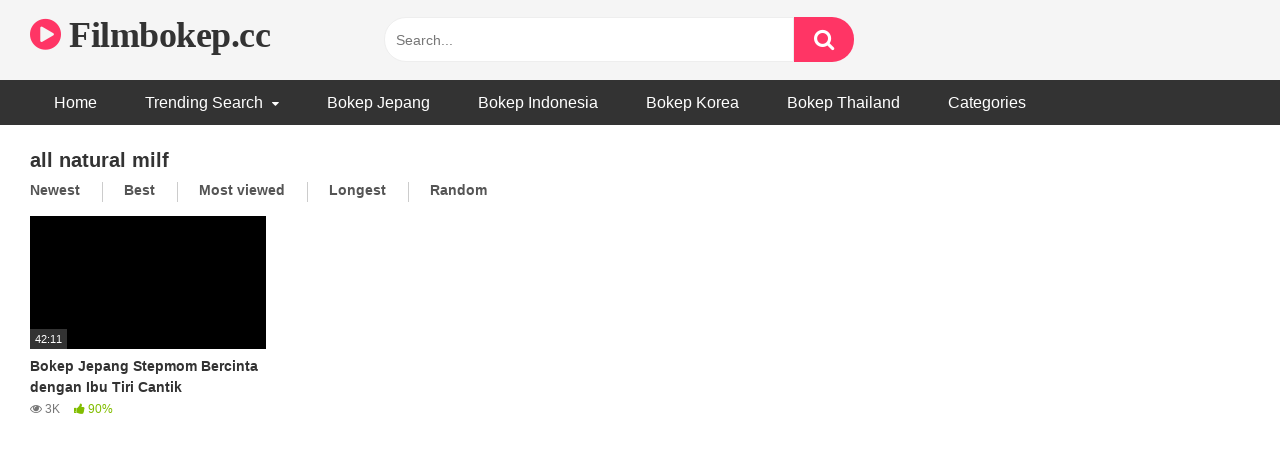

--- FILE ---
content_type: text/css
request_url: https://filmbokep.cc/wp-content/litespeed/css/eb35afe3cbcc0f904335fad422c2d43a.css?ver=98afb
body_size: 17441
content:
/*!
 *  Font Awesome 4.7.0 by @davegandy - http://fontawesome.io - @fontawesome
 *  License - http://fontawesome.io/license (Font: SIL OFL 1.1, CSS: MIT License)
 */@font-face{font-display:swap;font-family:'FontAwesome';src:url('/wp-content/themes/ultimatube/assets/stylesheets/font-awesome/fonts/fontawesome-webfont.eot?v=4.7.0');src:url('/wp-content/themes/ultimatube/assets/stylesheets/font-awesome/fonts/fontawesome-webfont.eot?#iefix&v=4.7.0') format('embedded-opentype'),url('/wp-content/themes/ultimatube/assets/stylesheets/font-awesome/fonts/fontawesome-webfont.woff2?v=4.7.0') format('woff2'),url('/wp-content/themes/ultimatube/assets/stylesheets/font-awesome/fonts/fontawesome-webfont.woff?v=4.7.0') format('woff'),url('/wp-content/themes/ultimatube/assets/stylesheets/font-awesome/fonts/fontawesome-webfont.ttf?v=4.7.0') format('truetype'),url('/wp-content/themes/ultimatube/assets/stylesheets/font-awesome/fonts/fontawesome-webfont.svg?v=4.7.0#fontawesomeregular') format('svg');font-weight:normal;font-style:normal}.fa{display:inline-block;font:normal normal normal 14px/1 FontAwesome;font-size:inherit;text-rendering:auto;-webkit-font-smoothing:antialiased;-moz-osx-font-smoothing:grayscale}.fa-lg{font-size:1.33333333em;line-height:.75em;vertical-align:-15%}.fa-2x{font-size:2em}.fa-3x{font-size:3em}.fa-4x{font-size:4em}.fa-5x{font-size:5em}.fa-fw{width:1.28571429em;text-align:center}.fa-ul{padding-left:0;margin-left:2.14285714em;list-style-type:none}.fa-ul>li{position:relative}.fa-li{position:absolute;left:-2.14285714em;width:2.14285714em;top:.14285714em;text-align:center}.fa-li.fa-lg{left:-1.85714286em}.fa-border{padding:.2em .25em .15em;border:solid .08em #eee;border-radius:.1em}.fa-pull-left{float:left}.fa-pull-right{float:right}.fa.fa-pull-left{margin-right:.3em}.fa.fa-pull-right{margin-left:.3em}.pull-right{float:right}.pull-left{float:left}.fa.pull-left{margin-right:.3em}.fa.pull-right{margin-left:.3em}.fa-spin{-webkit-animation:fa-spin 2s infinite linear;animation:fa-spin 2s infinite linear}.fa-pulse{-webkit-animation:fa-spin 1s infinite steps(8);animation:fa-spin 1s infinite steps(8)}@-webkit-keyframes fa-spin{0%{-webkit-transform:rotate(0deg);transform:rotate(0deg)}100%{-webkit-transform:rotate(359deg);transform:rotate(359deg)}}@keyframes fa-spin{0%{-webkit-transform:rotate(0deg);transform:rotate(0deg)}100%{-webkit-transform:rotate(359deg);transform:rotate(359deg)}}.fa-rotate-90{-ms-filter:"progid:DXImageTransform.Microsoft.BasicImage(rotation=1)";-webkit-transform:rotate(90deg);-ms-transform:rotate(90deg);transform:rotate(90deg)}.fa-rotate-180{-ms-filter:"progid:DXImageTransform.Microsoft.BasicImage(rotation=2)";-webkit-transform:rotate(180deg);-ms-transform:rotate(180deg);transform:rotate(180deg)}.fa-rotate-270{-ms-filter:"progid:DXImageTransform.Microsoft.BasicImage(rotation=3)";-webkit-transform:rotate(270deg);-ms-transform:rotate(270deg);transform:rotate(270deg)}.fa-flip-horizontal{-ms-filter:"progid:DXImageTransform.Microsoft.BasicImage(rotation=0, mirror=1)";-webkit-transform:scale(-1, 1);-ms-transform:scale(-1, 1);transform:scale(-1, 1)}.fa-flip-vertical{-ms-filter:"progid:DXImageTransform.Microsoft.BasicImage(rotation=2, mirror=1)";-webkit-transform:scale(1, -1);-ms-transform:scale(1, -1);transform:scale(1, -1)}:root .fa-rotate-90,:root .fa-rotate-180,:root .fa-rotate-270,:root .fa-flip-horizontal,:root .fa-flip-vertical{filter:none}.fa-stack{position:relative;display:inline-block;width:2em;height:2em;line-height:2em;vertical-align:middle}.fa-stack-1x,.fa-stack-2x{position:absolute;left:0;width:100%;text-align:center}.fa-stack-1x{line-height:inherit}.fa-stack-2x{font-size:2em}.fa-inverse{color:#fff}.fa-glass:before{content:"\f000"}.fa-music:before{content:"\f001"}.fa-search:before{content:"\f002"}.fa-envelope-o:before{content:"\f003"}.fa-heart:before{content:"\f004"}.fa-star:before{content:"\f005"}.fa-star-o:before{content:"\f006"}.fa-user:before{content:"\f007"}.fa-film:before{content:"\f008"}.fa-th-large:before{content:"\f009"}.fa-th:before{content:"\f00a"}.fa-th-list:before{content:"\f00b"}.fa-check:before{content:"\f00c"}.fa-remove:before,.fa-close:before,.fa-times:before{content:"\f00d"}.fa-search-plus:before{content:"\f00e"}.fa-search-minus:before{content:"\f010"}.fa-power-off:before{content:"\f011"}.fa-signal:before{content:"\f012"}.fa-gear:before,.fa-cog:before{content:"\f013"}.fa-trash-o:before{content:"\f014"}.fa-home:before{content:"\f015"}.fa-file-o:before{content:"\f016"}.fa-clock-o:before{content:"\f017"}.fa-road:before{content:"\f018"}.fa-download:before{content:"\f019"}.fa-arrow-circle-o-down:before{content:"\f01a"}.fa-arrow-circle-o-up:before{content:"\f01b"}.fa-inbox:before{content:"\f01c"}.fa-play-circle-o:before{content:"\f01d"}.fa-rotate-right:before,.fa-repeat:before{content:"\f01e"}.fa-refresh:before{content:"\f021"}.fa-list-alt:before{content:"\f022"}.fa-lock:before{content:"\f023"}.fa-flag:before{content:"\f024"}.fa-headphones:before{content:"\f025"}.fa-volume-off:before{content:"\f026"}.fa-volume-down:before{content:"\f027"}.fa-volume-up:before{content:"\f028"}.fa-qrcode:before{content:"\f029"}.fa-barcode:before{content:"\f02a"}.fa-tag:before{content:"\f02b"}.fa-tags:before{content:"\f02c"}.fa-book:before{content:"\f02d"}.fa-bookmark:before{content:"\f02e"}.fa-print:before{content:"\f02f"}.fa-camera:before{content:"\f030"}.fa-font:before{content:"\f031"}.fa-bold:before{content:"\f032"}.fa-italic:before{content:"\f033"}.fa-text-height:before{content:"\f034"}.fa-text-width:before{content:"\f035"}.fa-align-left:before{content:"\f036"}.fa-align-center:before{content:"\f037"}.fa-align-right:before{content:"\f038"}.fa-align-justify:before{content:"\f039"}.fa-list:before{content:"\f03a"}.fa-dedent:before,.fa-outdent:before{content:"\f03b"}.fa-indent:before{content:"\f03c"}.fa-video-camera:before{content:"\f03d"}.fa-photo:before,.fa-image:before,.fa-picture-o:before{content:"\f03e"}.fa-pencil:before{content:"\f040"}.fa-map-marker:before{content:"\f041"}.fa-adjust:before{content:"\f042"}.fa-tint:before{content:"\f043"}.fa-edit:before,.fa-pencil-square-o:before{content:"\f044"}.fa-share-square-o:before{content:"\f045"}.fa-check-square-o:before{content:"\f046"}.fa-arrows:before{content:"\f047"}.fa-step-backward:before{content:"\f048"}.fa-fast-backward:before{content:"\f049"}.fa-backward:before{content:"\f04a"}.fa-play:before{content:"\f04b"}.fa-pause:before{content:"\f04c"}.fa-stop:before{content:"\f04d"}.fa-forward:before{content:"\f04e"}.fa-fast-forward:before{content:"\f050"}.fa-step-forward:before{content:"\f051"}.fa-eject:before{content:"\f052"}.fa-chevron-left:before{content:"\f053"}.fa-chevron-right:before{content:"\f054"}.fa-plus-circle:before{content:"\f055"}.fa-minus-circle:before{content:"\f056"}.fa-times-circle:before{content:"\f057"}.fa-check-circle:before{content:"\f058"}.fa-question-circle:before{content:"\f059"}.fa-info-circle:before{content:"\f05a"}.fa-crosshairs:before{content:"\f05b"}.fa-times-circle-o:before{content:"\f05c"}.fa-check-circle-o:before{content:"\f05d"}.fa-ban:before{content:"\f05e"}.fa-arrow-left:before{content:"\f060"}.fa-arrow-right:before{content:"\f061"}.fa-arrow-up:before{content:"\f062"}.fa-arrow-down:before{content:"\f063"}.fa-mail-forward:before,.fa-share:before{content:"\f064"}.fa-expand:before{content:"\f065"}.fa-compress:before{content:"\f066"}.fa-plus:before{content:"\f067"}.fa-minus:before{content:"\f068"}.fa-asterisk:before{content:"\f069"}.fa-exclamation-circle:before{content:"\f06a"}.fa-gift:before{content:"\f06b"}.fa-leaf:before{content:"\f06c"}.fa-fire:before{content:"\f06d"}.fa-eye:before{content:"\f06e"}.fa-eye-slash:before{content:"\f070"}.fa-warning:before,.fa-exclamation-triangle:before{content:"\f071"}.fa-plane:before{content:"\f072"}.fa-calendar:before{content:"\f073"}.fa-random:before{content:"\f074"}.fa-comment:before{content:"\f075"}.fa-magnet:before{content:"\f076"}.fa-chevron-up:before{content:"\f077"}.fa-chevron-down:before{content:"\f078"}.fa-retweet:before{content:"\f079"}.fa-shopping-cart:before{content:"\f07a"}.fa-folder:before{content:"\f07b"}.fa-folder-open:before{content:"\f07c"}.fa-arrows-v:before{content:"\f07d"}.fa-arrows-h:before{content:"\f07e"}.fa-bar-chart-o:before,.fa-bar-chart:before{content:"\f080"}.fa-twitter-square:before{content:"\f081"}.fa-facebook-square:before{content:"\f082"}.fa-camera-retro:before{content:"\f083"}.fa-key:before{content:"\f084"}.fa-gears:before,.fa-cogs:before{content:"\f085"}.fa-comments:before{content:"\f086"}.fa-thumbs-o-up:before{content:"\f087"}.fa-thumbs-o-down:before{content:"\f088"}.fa-star-half:before{content:"\f089"}.fa-heart-o:before{content:"\f08a"}.fa-sign-out:before{content:"\f08b"}.fa-linkedin-square:before{content:"\f08c"}.fa-thumb-tack:before{content:"\f08d"}.fa-external-link:before{content:"\f08e"}.fa-sign-in:before{content:"\f090"}.fa-trophy:before{content:"\f091"}.fa-github-square:before{content:"\f092"}.fa-upload:before{content:"\f093"}.fa-lemon-o:before{content:"\f094"}.fa-phone:before{content:"\f095"}.fa-square-o:before{content:"\f096"}.fa-bookmark-o:before{content:"\f097"}.fa-phone-square:before{content:"\f098"}.fa-twitter:before{content:"\f099"}.fa-facebook-f:before,.fa-facebook:before{content:"\f09a"}.fa-github:before{content:"\f09b"}.fa-unlock:before{content:"\f09c"}.fa-credit-card:before{content:"\f09d"}.fa-feed:before,.fa-rss:before{content:"\f09e"}.fa-hdd-o:before{content:"\f0a0"}.fa-bullhorn:before{content:"\f0a1"}.fa-bell:before{content:"\f0f3"}.fa-certificate:before{content:"\f0a3"}.fa-hand-o-right:before{content:"\f0a4"}.fa-hand-o-left:before{content:"\f0a5"}.fa-hand-o-up:before{content:"\f0a6"}.fa-hand-o-down:before{content:"\f0a7"}.fa-arrow-circle-left:before{content:"\f0a8"}.fa-arrow-circle-right:before{content:"\f0a9"}.fa-arrow-circle-up:before{content:"\f0aa"}.fa-arrow-circle-down:before{content:"\f0ab"}.fa-globe:before{content:"\f0ac"}.fa-wrench:before{content:"\f0ad"}.fa-tasks:before{content:"\f0ae"}.fa-filter:before{content:"\f0b0"}.fa-briefcase:before{content:"\f0b1"}.fa-arrows-alt:before{content:"\f0b2"}.fa-group:before,.fa-users:before{content:"\f0c0"}.fa-chain:before,.fa-link:before{content:"\f0c1"}.fa-cloud:before{content:"\f0c2"}.fa-flask:before{content:"\f0c3"}.fa-cut:before,.fa-scissors:before{content:"\f0c4"}.fa-copy:before,.fa-files-o:before{content:"\f0c5"}.fa-paperclip:before{content:"\f0c6"}.fa-save:before,.fa-floppy-o:before{content:"\f0c7"}.fa-square:before{content:"\f0c8"}.fa-navicon:before,.fa-reorder:before,.fa-bars:before{content:"\f0c9"}.fa-list-ul:before{content:"\f0ca"}.fa-list-ol:before{content:"\f0cb"}.fa-strikethrough:before{content:"\f0cc"}.fa-underline:before{content:"\f0cd"}.fa-table:before{content:"\f0ce"}.fa-magic:before{content:"\f0d0"}.fa-truck:before{content:"\f0d1"}.fa-pinterest:before{content:"\f0d2"}.fa-pinterest-square:before{content:"\f0d3"}.fa-google-plus-square:before{content:"\f0d4"}.fa-google-plus:before{content:"\f0d5"}.fa-money:before{content:"\f0d6"}.fa-caret-down:before{content:"\f0d7"}.fa-caret-up:before{content:"\f0d8"}.fa-caret-left:before{content:"\f0d9"}.fa-caret-right:before{content:"\f0da"}.fa-columns:before{content:"\f0db"}.fa-unsorted:before,.fa-sort:before{content:"\f0dc"}.fa-sort-down:before,.fa-sort-desc:before{content:"\f0dd"}.fa-sort-up:before,.fa-sort-asc:before{content:"\f0de"}.fa-envelope:before{content:"\f0e0"}.fa-linkedin:before{content:"\f0e1"}.fa-rotate-left:before,.fa-undo:before{content:"\f0e2"}.fa-legal:before,.fa-gavel:before{content:"\f0e3"}.fa-dashboard:before,.fa-tachometer:before{content:"\f0e4"}.fa-comment-o:before{content:"\f0e5"}.fa-comments-o:before{content:"\f0e6"}.fa-flash:before,.fa-bolt:before{content:"\f0e7"}.fa-sitemap:before{content:"\f0e8"}.fa-umbrella:before{content:"\f0e9"}.fa-paste:before,.fa-clipboard:before{content:"\f0ea"}.fa-lightbulb-o:before{content:"\f0eb"}.fa-exchange:before{content:"\f0ec"}.fa-cloud-download:before{content:"\f0ed"}.fa-cloud-upload:before{content:"\f0ee"}.fa-user-md:before{content:"\f0f0"}.fa-stethoscope:before{content:"\f0f1"}.fa-suitcase:before{content:"\f0f2"}.fa-bell-o:before{content:"\f0a2"}.fa-coffee:before{content:"\f0f4"}.fa-cutlery:before{content:"\f0f5"}.fa-file-text-o:before{content:"\f0f6"}.fa-building-o:before{content:"\f0f7"}.fa-hospital-o:before{content:"\f0f8"}.fa-ambulance:before{content:"\f0f9"}.fa-medkit:before{content:"\f0fa"}.fa-fighter-jet:before{content:"\f0fb"}.fa-beer:before{content:"\f0fc"}.fa-h-square:before{content:"\f0fd"}.fa-plus-square:before{content:"\f0fe"}.fa-angle-double-left:before{content:"\f100"}.fa-angle-double-right:before{content:"\f101"}.fa-angle-double-up:before{content:"\f102"}.fa-angle-double-down:before{content:"\f103"}.fa-angle-left:before{content:"\f104"}.fa-angle-right:before{content:"\f105"}.fa-angle-up:before{content:"\f106"}.fa-angle-down:before{content:"\f107"}.fa-desktop:before{content:"\f108"}.fa-laptop:before{content:"\f109"}.fa-tablet:before{content:"\f10a"}.fa-mobile-phone:before,.fa-mobile:before{content:"\f10b"}.fa-circle-o:before{content:"\f10c"}.fa-quote-left:before{content:"\f10d"}.fa-quote-right:before{content:"\f10e"}.fa-spinner:before{content:"\f110"}.fa-circle:before{content:"\f111"}.fa-mail-reply:before,.fa-reply:before{content:"\f112"}.fa-github-alt:before{content:"\f113"}.fa-folder-o:before{content:"\f114"}.fa-folder-open-o:before{content:"\f115"}.fa-smile-o:before{content:"\f118"}.fa-frown-o:before{content:"\f119"}.fa-meh-o:before{content:"\f11a"}.fa-gamepad:before{content:"\f11b"}.fa-keyboard-o:before{content:"\f11c"}.fa-flag-o:before{content:"\f11d"}.fa-flag-checkered:before{content:"\f11e"}.fa-terminal:before{content:"\f120"}.fa-code:before{content:"\f121"}.fa-mail-reply-all:before,.fa-reply-all:before{content:"\f122"}.fa-star-half-empty:before,.fa-star-half-full:before,.fa-star-half-o:before{content:"\f123"}.fa-location-arrow:before{content:"\f124"}.fa-crop:before{content:"\f125"}.fa-code-fork:before{content:"\f126"}.fa-unlink:before,.fa-chain-broken:before{content:"\f127"}.fa-question:before{content:"\f128"}.fa-info:before{content:"\f129"}.fa-exclamation:before{content:"\f12a"}.fa-superscript:before{content:"\f12b"}.fa-subscript:before{content:"\f12c"}.fa-eraser:before{content:"\f12d"}.fa-puzzle-piece:before{content:"\f12e"}.fa-microphone:before{content:"\f130"}.fa-microphone-slash:before{content:"\f131"}.fa-shield:before{content:"\f132"}.fa-calendar-o:before{content:"\f133"}.fa-fire-extinguisher:before{content:"\f134"}.fa-rocket:before{content:"\f135"}.fa-maxcdn:before{content:"\f136"}.fa-chevron-circle-left:before{content:"\f137"}.fa-chevron-circle-right:before{content:"\f138"}.fa-chevron-circle-up:before{content:"\f139"}.fa-chevron-circle-down:before{content:"\f13a"}.fa-html5:before{content:"\f13b"}.fa-css3:before{content:"\f13c"}.fa-anchor:before{content:"\f13d"}.fa-unlock-alt:before{content:"\f13e"}.fa-bullseye:before{content:"\f140"}.fa-ellipsis-h:before{content:"\f141"}.fa-ellipsis-v:before{content:"\f142"}.fa-rss-square:before{content:"\f143"}.fa-play-circle:before{content:"\f144"}.fa-ticket:before{content:"\f145"}.fa-minus-square:before{content:"\f146"}.fa-minus-square-o:before{content:"\f147"}.fa-level-up:before{content:"\f148"}.fa-level-down:before{content:"\f149"}.fa-check-square:before{content:"\f14a"}.fa-pencil-square:before{content:"\f14b"}.fa-external-link-square:before{content:"\f14c"}.fa-share-square:before{content:"\f14d"}.fa-compass:before{content:"\f14e"}.fa-toggle-down:before,.fa-caret-square-o-down:before{content:"\f150"}.fa-toggle-up:before,.fa-caret-square-o-up:before{content:"\f151"}.fa-toggle-right:before,.fa-caret-square-o-right:before{content:"\f152"}.fa-euro:before,.fa-eur:before{content:"\f153"}.fa-gbp:before{content:"\f154"}.fa-dollar:before,.fa-usd:before{content:"\f155"}.fa-rupee:before,.fa-inr:before{content:"\f156"}.fa-cny:before,.fa-rmb:before,.fa-yen:before,.fa-jpy:before{content:"\f157"}.fa-ruble:before,.fa-rouble:before,.fa-rub:before{content:"\f158"}.fa-won:before,.fa-krw:before{content:"\f159"}.fa-bitcoin:before,.fa-btc:before{content:"\f15a"}.fa-file:before{content:"\f15b"}.fa-file-text:before{content:"\f15c"}.fa-sort-alpha-asc:before{content:"\f15d"}.fa-sort-alpha-desc:before{content:"\f15e"}.fa-sort-amount-asc:before{content:"\f160"}.fa-sort-amount-desc:before{content:"\f161"}.fa-sort-numeric-asc:before{content:"\f162"}.fa-sort-numeric-desc:before{content:"\f163"}.fa-thumbs-up:before{content:"\f164"}.fa-thumbs-down:before{content:"\f165"}.fa-youtube-square:before{content:"\f166"}.fa-youtube:before{content:"\f167"}.fa-xing:before{content:"\f168"}.fa-xing-square:before{content:"\f169"}.fa-youtube-play:before{content:"\f16a"}.fa-dropbox:before{content:"\f16b"}.fa-stack-overflow:before{content:"\f16c"}.fa-instagram:before{content:"\f16d"}.fa-flickr:before{content:"\f16e"}.fa-adn:before{content:"\f170"}.fa-bitbucket:before{content:"\f171"}.fa-bitbucket-square:before{content:"\f172"}.fa-tumblr:before{content:"\f173"}.fa-tumblr-square:before{content:"\f174"}.fa-long-arrow-down:before{content:"\f175"}.fa-long-arrow-up:before{content:"\f176"}.fa-long-arrow-left:before{content:"\f177"}.fa-long-arrow-right:before{content:"\f178"}.fa-apple:before{content:"\f179"}.fa-windows:before{content:"\f17a"}.fa-android:before{content:"\f17b"}.fa-linux:before{content:"\f17c"}.fa-dribbble:before{content:"\f17d"}.fa-skype:before{content:"\f17e"}.fa-foursquare:before{content:"\f180"}.fa-trello:before{content:"\f181"}.fa-female:before{content:"\f182"}.fa-male:before{content:"\f183"}.fa-gittip:before,.fa-gratipay:before{content:"\f184"}.fa-sun-o:before{content:"\f185"}.fa-moon-o:before{content:"\f186"}.fa-archive:before{content:"\f187"}.fa-bug:before{content:"\f188"}.fa-vk:before{content:"\f189"}.fa-weibo:before{content:"\f18a"}.fa-renren:before{content:"\f18b"}.fa-pagelines:before{content:"\f18c"}.fa-stack-exchange:before{content:"\f18d"}.fa-arrow-circle-o-right:before{content:"\f18e"}.fa-arrow-circle-o-left:before{content:"\f190"}.fa-toggle-left:before,.fa-caret-square-o-left:before{content:"\f191"}.fa-dot-circle-o:before{content:"\f192"}.fa-wheelchair:before{content:"\f193"}.fa-vimeo-square:before{content:"\f194"}.fa-turkish-lira:before,.fa-try:before{content:"\f195"}.fa-plus-square-o:before{content:"\f196"}.fa-space-shuttle:before{content:"\f197"}.fa-slack:before{content:"\f198"}.fa-envelope-square:before{content:"\f199"}.fa-wordpress:before{content:"\f19a"}.fa-openid:before{content:"\f19b"}.fa-institution:before,.fa-bank:before,.fa-university:before{content:"\f19c"}.fa-mortar-board:before,.fa-graduation-cap:before{content:"\f19d"}.fa-yahoo:before{content:"\f19e"}.fa-google:before{content:"\f1a0"}.fa-reddit:before{content:"\f1a1"}.fa-reddit-square:before{content:"\f1a2"}.fa-stumbleupon-circle:before{content:"\f1a3"}.fa-stumbleupon:before{content:"\f1a4"}.fa-delicious:before{content:"\f1a5"}.fa-digg:before{content:"\f1a6"}.fa-pied-piper-pp:before{content:"\f1a7"}.fa-pied-piper-alt:before{content:"\f1a8"}.fa-drupal:before{content:"\f1a9"}.fa-joomla:before{content:"\f1aa"}.fa-language:before{content:"\f1ab"}.fa-fax:before{content:"\f1ac"}.fa-building:before{content:"\f1ad"}.fa-child:before{content:"\f1ae"}.fa-paw:before{content:"\f1b0"}.fa-spoon:before{content:"\f1b1"}.fa-cube:before{content:"\f1b2"}.fa-cubes:before{content:"\f1b3"}.fa-behance:before{content:"\f1b4"}.fa-behance-square:before{content:"\f1b5"}.fa-steam:before{content:"\f1b6"}.fa-steam-square:before{content:"\f1b7"}.fa-recycle:before{content:"\f1b8"}.fa-automobile:before,.fa-car:before{content:"\f1b9"}.fa-cab:before,.fa-taxi:before{content:"\f1ba"}.fa-tree:before{content:"\f1bb"}.fa-spotify:before{content:"\f1bc"}.fa-deviantart:before{content:"\f1bd"}.fa-soundcloud:before{content:"\f1be"}.fa-database:before{content:"\f1c0"}.fa-file-pdf-o:before{content:"\f1c1"}.fa-file-word-o:before{content:"\f1c2"}.fa-file-excel-o:before{content:"\f1c3"}.fa-file-powerpoint-o:before{content:"\f1c4"}.fa-file-photo-o:before,.fa-file-picture-o:before,.fa-file-image-o:before{content:"\f1c5"}.fa-file-zip-o:before,.fa-file-archive-o:before{content:"\f1c6"}.fa-file-sound-o:before,.fa-file-audio-o:before{content:"\f1c7"}.fa-file-movie-o:before,.fa-file-video-o:before{content:"\f1c8"}.fa-file-code-o:before{content:"\f1c9"}.fa-vine:before{content:"\f1ca"}.fa-codepen:before{content:"\f1cb"}.fa-jsfiddle:before{content:"\f1cc"}.fa-life-bouy:before,.fa-life-buoy:before,.fa-life-saver:before,.fa-support:before,.fa-life-ring:before{content:"\f1cd"}.fa-circle-o-notch:before{content:"\f1ce"}.fa-ra:before,.fa-resistance:before,.fa-rebel:before{content:"\f1d0"}.fa-ge:before,.fa-empire:before{content:"\f1d1"}.fa-git-square:before{content:"\f1d2"}.fa-git:before{content:"\f1d3"}.fa-y-combinator-square:before,.fa-yc-square:before,.fa-hacker-news:before{content:"\f1d4"}.fa-tencent-weibo:before{content:"\f1d5"}.fa-qq:before{content:"\f1d6"}.fa-wechat:before,.fa-weixin:before{content:"\f1d7"}.fa-send:before,.fa-paper-plane:before{content:"\f1d8"}.fa-send-o:before,.fa-paper-plane-o:before{content:"\f1d9"}.fa-history:before{content:"\f1da"}.fa-circle-thin:before{content:"\f1db"}.fa-header:before{content:"\f1dc"}.fa-paragraph:before{content:"\f1dd"}.fa-sliders:before{content:"\f1de"}.fa-share-alt:before{content:"\f1e0"}.fa-share-alt-square:before{content:"\f1e1"}.fa-bomb:before{content:"\f1e2"}.fa-soccer-ball-o:before,.fa-futbol-o:before{content:"\f1e3"}.fa-tty:before{content:"\f1e4"}.fa-binoculars:before{content:"\f1e5"}.fa-plug:before{content:"\f1e6"}.fa-slideshare:before{content:"\f1e7"}.fa-twitch:before{content:"\f1e8"}.fa-yelp:before{content:"\f1e9"}.fa-newspaper-o:before{content:"\f1ea"}.fa-wifi:before{content:"\f1eb"}.fa-calculator:before{content:"\f1ec"}.fa-paypal:before{content:"\f1ed"}.fa-google-wallet:before{content:"\f1ee"}.fa-cc-visa:before{content:"\f1f0"}.fa-cc-mastercard:before{content:"\f1f1"}.fa-cc-discover:before{content:"\f1f2"}.fa-cc-amex:before{content:"\f1f3"}.fa-cc-paypal:before{content:"\f1f4"}.fa-cc-stripe:before{content:"\f1f5"}.fa-bell-slash:before{content:"\f1f6"}.fa-bell-slash-o:before{content:"\f1f7"}.fa-trash:before{content:"\f1f8"}.fa-copyright:before{content:"\f1f9"}.fa-at:before{content:"\f1fa"}.fa-eyedropper:before{content:"\f1fb"}.fa-paint-brush:before{content:"\f1fc"}.fa-birthday-cake:before{content:"\f1fd"}.fa-area-chart:before{content:"\f1fe"}.fa-pie-chart:before{content:"\f200"}.fa-line-chart:before{content:"\f201"}.fa-lastfm:before{content:"\f202"}.fa-lastfm-square:before{content:"\f203"}.fa-toggle-off:before{content:"\f204"}.fa-toggle-on:before{content:"\f205"}.fa-bicycle:before{content:"\f206"}.fa-bus:before{content:"\f207"}.fa-ioxhost:before{content:"\f208"}.fa-angellist:before{content:"\f209"}.fa-cc:before{content:"\f20a"}.fa-shekel:before,.fa-sheqel:before,.fa-ils:before{content:"\f20b"}.fa-meanpath:before{content:"\f20c"}.fa-buysellads:before{content:"\f20d"}.fa-connectdevelop:before{content:"\f20e"}.fa-dashcube:before{content:"\f210"}.fa-forumbee:before{content:"\f211"}.fa-leanpub:before{content:"\f212"}.fa-sellsy:before{content:"\f213"}.fa-shirtsinbulk:before{content:"\f214"}.fa-simplybuilt:before{content:"\f215"}.fa-skyatlas:before{content:"\f216"}.fa-cart-plus:before{content:"\f217"}.fa-cart-arrow-down:before{content:"\f218"}.fa-diamond:before{content:"\f219"}.fa-ship:before{content:"\f21a"}.fa-user-secret:before{content:"\f21b"}.fa-motorcycle:before{content:"\f21c"}.fa-street-view:before{content:"\f21d"}.fa-heartbeat:before{content:"\f21e"}.fa-venus:before{content:"\f221"}.fa-mars:before{content:"\f222"}.fa-mercury:before{content:"\f223"}.fa-intersex:before,.fa-transgender:before{content:"\f224"}.fa-transgender-alt:before{content:"\f225"}.fa-venus-double:before{content:"\f226"}.fa-mars-double:before{content:"\f227"}.fa-venus-mars:before{content:"\f228"}.fa-mars-stroke:before{content:"\f229"}.fa-mars-stroke-v:before{content:"\f22a"}.fa-mars-stroke-h:before{content:"\f22b"}.fa-neuter:before{content:"\f22c"}.fa-genderless:before{content:"\f22d"}.fa-facebook-official:before{content:"\f230"}.fa-pinterest-p:before{content:"\f231"}.fa-whatsapp:before{content:"\f232"}.fa-server:before{content:"\f233"}.fa-user-plus:before{content:"\f234"}.fa-user-times:before{content:"\f235"}.fa-hotel:before,.fa-bed:before{content:"\f236"}.fa-viacoin:before{content:"\f237"}.fa-train:before{content:"\f238"}.fa-subway:before{content:"\f239"}.fa-medium:before{content:"\f23a"}.fa-yc:before,.fa-y-combinator:before{content:"\f23b"}.fa-optin-monster:before{content:"\f23c"}.fa-opencart:before{content:"\f23d"}.fa-expeditedssl:before{content:"\f23e"}.fa-battery-4:before,.fa-battery:before,.fa-battery-full:before{content:"\f240"}.fa-battery-3:before,.fa-battery-three-quarters:before{content:"\f241"}.fa-battery-2:before,.fa-battery-half:before{content:"\f242"}.fa-battery-1:before,.fa-battery-quarter:before{content:"\f243"}.fa-battery-0:before,.fa-battery-empty:before{content:"\f244"}.fa-mouse-pointer:before{content:"\f245"}.fa-i-cursor:before{content:"\f246"}.fa-object-group:before{content:"\f247"}.fa-object-ungroup:before{content:"\f248"}.fa-sticky-note:before{content:"\f249"}.fa-sticky-note-o:before{content:"\f24a"}.fa-cc-jcb:before{content:"\f24b"}.fa-cc-diners-club:before{content:"\f24c"}.fa-clone:before{content:"\f24d"}.fa-balance-scale:before{content:"\f24e"}.fa-hourglass-o:before{content:"\f250"}.fa-hourglass-1:before,.fa-hourglass-start:before{content:"\f251"}.fa-hourglass-2:before,.fa-hourglass-half:before{content:"\f252"}.fa-hourglass-3:before,.fa-hourglass-end:before{content:"\f253"}.fa-hourglass:before{content:"\f254"}.fa-hand-grab-o:before,.fa-hand-rock-o:before{content:"\f255"}.fa-hand-stop-o:before,.fa-hand-paper-o:before{content:"\f256"}.fa-hand-scissors-o:before{content:"\f257"}.fa-hand-lizard-o:before{content:"\f258"}.fa-hand-spock-o:before{content:"\f259"}.fa-hand-pointer-o:before{content:"\f25a"}.fa-hand-peace-o:before{content:"\f25b"}.fa-trademark:before{content:"\f25c"}.fa-registered:before{content:"\f25d"}.fa-creative-commons:before{content:"\f25e"}.fa-gg:before{content:"\f260"}.fa-gg-circle:before{content:"\f261"}.fa-tripadvisor:before{content:"\f262"}.fa-odnoklassniki:before{content:"\f263"}.fa-odnoklassniki-square:before{content:"\f264"}.fa-get-pocket:before{content:"\f265"}.fa-wikipedia-w:before{content:"\f266"}.fa-safari:before{content:"\f267"}.fa-chrome:before{content:"\f268"}.fa-firefox:before{content:"\f269"}.fa-opera:before{content:"\f26a"}.fa-internet-explorer:before{content:"\f26b"}.fa-tv:before,.fa-television:before{content:"\f26c"}.fa-contao:before{content:"\f26d"}.fa-500px:before{content:"\f26e"}.fa-amazon:before{content:"\f270"}.fa-calendar-plus-o:before{content:"\f271"}.fa-calendar-minus-o:before{content:"\f272"}.fa-calendar-times-o:before{content:"\f273"}.fa-calendar-check-o:before{content:"\f274"}.fa-industry:before{content:"\f275"}.fa-map-pin:before{content:"\f276"}.fa-map-signs:before{content:"\f277"}.fa-map-o:before{content:"\f278"}.fa-map:before{content:"\f279"}.fa-commenting:before{content:"\f27a"}.fa-commenting-o:before{content:"\f27b"}.fa-houzz:before{content:"\f27c"}.fa-vimeo:before{content:"\f27d"}.fa-black-tie:before{content:"\f27e"}.fa-fonticons:before{content:"\f280"}.fa-reddit-alien:before{content:"\f281"}.fa-edge:before{content:"\f282"}.fa-credit-card-alt:before{content:"\f283"}.fa-codiepie:before{content:"\f284"}.fa-modx:before{content:"\f285"}.fa-fort-awesome:before{content:"\f286"}.fa-usb:before{content:"\f287"}.fa-product-hunt:before{content:"\f288"}.fa-mixcloud:before{content:"\f289"}.fa-scribd:before{content:"\f28a"}.fa-pause-circle:before{content:"\f28b"}.fa-pause-circle-o:before{content:"\f28c"}.fa-stop-circle:before{content:"\f28d"}.fa-stop-circle-o:before{content:"\f28e"}.fa-shopping-bag:before{content:"\f290"}.fa-shopping-basket:before{content:"\f291"}.fa-hashtag:before{content:"\f292"}.fa-bluetooth:before{content:"\f293"}.fa-bluetooth-b:before{content:"\f294"}.fa-percent:before{content:"\f295"}.fa-gitlab:before{content:"\f296"}.fa-wpbeginner:before{content:"\f297"}.fa-wpforms:before{content:"\f298"}.fa-envira:before{content:"\f299"}.fa-universal-access:before{content:"\f29a"}.fa-wheelchair-alt:before{content:"\f29b"}.fa-question-circle-o:before{content:"\f29c"}.fa-blind:before{content:"\f29d"}.fa-audio-description:before{content:"\f29e"}.fa-volume-control-phone:before{content:"\f2a0"}.fa-braille:before{content:"\f2a1"}.fa-assistive-listening-systems:before{content:"\f2a2"}.fa-asl-interpreting:before,.fa-american-sign-language-interpreting:before{content:"\f2a3"}.fa-deafness:before,.fa-hard-of-hearing:before,.fa-deaf:before{content:"\f2a4"}.fa-glide:before{content:"\f2a5"}.fa-glide-g:before{content:"\f2a6"}.fa-signing:before,.fa-sign-language:before{content:"\f2a7"}.fa-low-vision:before{content:"\f2a8"}.fa-viadeo:before{content:"\f2a9"}.fa-viadeo-square:before{content:"\f2aa"}.fa-snapchat:before{content:"\f2ab"}.fa-snapchat-ghost:before{content:"\f2ac"}.fa-snapchat-square:before{content:"\f2ad"}.fa-pied-piper:before{content:"\f2ae"}.fa-first-order:before{content:"\f2b0"}.fa-yoast:before{content:"\f2b1"}.fa-themeisle:before{content:"\f2b2"}.fa-google-plus-circle:before,.fa-google-plus-official:before{content:"\f2b3"}.fa-fa:before,.fa-font-awesome:before{content:"\f2b4"}.fa-handshake-o:before{content:"\f2b5"}.fa-envelope-open:before{content:"\f2b6"}.fa-envelope-open-o:before{content:"\f2b7"}.fa-linode:before{content:"\f2b8"}.fa-address-book:before{content:"\f2b9"}.fa-address-book-o:before{content:"\f2ba"}.fa-vcard:before,.fa-address-card:before{content:"\f2bb"}.fa-vcard-o:before,.fa-address-card-o:before{content:"\f2bc"}.fa-user-circle:before{content:"\f2bd"}.fa-user-circle-o:before{content:"\f2be"}.fa-user-o:before{content:"\f2c0"}.fa-id-badge:before{content:"\f2c1"}.fa-drivers-license:before,.fa-id-card:before{content:"\f2c2"}.fa-drivers-license-o:before,.fa-id-card-o:before{content:"\f2c3"}.fa-quora:before{content:"\f2c4"}.fa-free-code-camp:before{content:"\f2c5"}.fa-telegram:before{content:"\f2c6"}.fa-thermometer-4:before,.fa-thermometer:before,.fa-thermometer-full:before{content:"\f2c7"}.fa-thermometer-3:before,.fa-thermometer-three-quarters:before{content:"\f2c8"}.fa-thermometer-2:before,.fa-thermometer-half:before{content:"\f2c9"}.fa-thermometer-1:before,.fa-thermometer-quarter:before{content:"\f2ca"}.fa-thermometer-0:before,.fa-thermometer-empty:before{content:"\f2cb"}.fa-shower:before{content:"\f2cc"}.fa-bathtub:before,.fa-s15:before,.fa-bath:before{content:"\f2cd"}.fa-podcast:before{content:"\f2ce"}.fa-window-maximize:before{content:"\f2d0"}.fa-window-minimize:before{content:"\f2d1"}.fa-window-restore:before{content:"\f2d2"}.fa-times-rectangle:before,.fa-window-close:before{content:"\f2d3"}.fa-times-rectangle-o:before,.fa-window-close-o:before{content:"\f2d4"}.fa-bandcamp:before{content:"\f2d5"}.fa-grav:before{content:"\f2d6"}.fa-etsy:before{content:"\f2d7"}.fa-imdb:before{content:"\f2d8"}.fa-ravelry:before{content:"\f2d9"}.fa-eercast:before{content:"\f2da"}.fa-microchip:before{content:"\f2db"}.fa-snowflake-o:before{content:"\f2dc"}.fa-superpowers:before{content:"\f2dd"}.fa-wpexplorer:before{content:"\f2de"}.fa-meetup:before{content:"\f2e0"}.sr-only{position:absolute;width:1px;height:1px;padding:0;margin:-1px;overflow:hidden;clip:rect(0, 0, 0, 0);border:0}.sr-only-focusable:active,.sr-only-focusable:focus{position:static;width:auto;height:auto;margin:0;overflow:visible;clip:auto}
html{font-family:sans-serif;-webkit-text-size-adjust:100%;-ms-text-size-adjust:100%}body{margin:0}.scroll-disabled{position:fixed;overflow:hidden}article,aside,details,figcaption,figure,footer,header,main,menu,nav,section,summary{display:block}audio,canvas,progress,video{display:inline-block;vertical-align:baseline}audio:not([controls]){display:none;height:0}[hidden],template{display:none}a{background-color:#fff0;text-decoration:none;outline:0}a *{outline:0}a:active,a:hover,a:focus,a:visited{outline:0}*:focus,*:active,*:visited,*:hover{outline:0}button::-moz-focus-inner,input[type="reset"]::-moz-focus-inner,input[type="button"]::-moz-focus-inner,input[type="submit"]::-moz-focus-inner,select::-moz-focus-inner,input[type="file"]>input[type="button"]::-moz-focus-inner{border:0;outline:0}i{margin-right:2px}abbr[title]{border-bottom:1px dotted}b,strong{font-weight:700}dfn{font-style:italic}h1{font-size:2em;margin:.67em 0}.site-title{margin:0;font-size:2em;font-weight:700}p.site-description{margin:0 0 10px 10px;color:#555}mark{background:#ff0;color:#000}small{font-size:80%}sub,sup{font-size:75%;line-height:0;position:relative;vertical-align:baseline}sup{top:-.5em}sub{bottom:-.25em}img{border:0}svg:not(:root){overflow:hidden}figure{margin:1em 40px}hr{box-sizing:content-box;height:0}pre{overflow:auto}code,kbd,pre,samp{font-family:monospace,monospace;font-size:1em}button,input,optgroup,select,textarea{color:inherit;font:inherit;margin:0;-webkit-border-radius:5px;-moz-border-radius:5px;border-radius:5px}button,.button{overflow:visible;outline:none;border:none;-webkit-border-radius:5px;-moz-border-radius:5px;border-radius:5px;padding:10px 20px}button,select{text-transform:none}button,html input[type="button"],input[type="reset"],input[type="submit"]{-webkit-appearance:button;cursor:pointer}button[disabled],html input[disabled]{cursor:default}button::-moz-focus-inner,input::-moz-focus-inner{border:0;padding:0}input{line-height:normal}input[type="checkbox"],input[type="radio"]{box-sizing:border-box;padding:0}input[type="number"]::-webkit-inner-spin-button,input[type="number"]::-webkit-outer-spin-button{height:auto}input[type="search"]::-webkit-search-cancel-button,input[type="search"]::-webkit-search-decoration{-webkit-appearance:none}.search-form label{width:auto}fieldset{border:1px solid #ddd;margin:1.5em 0;padding:1em 1.5em}legend{border:0;padding:0 10px}textarea{overflow:auto}optgroup{font-weight:700}table{border-collapse:collapse;border-spacing:0}td,th{padding:0}.text-center{text-align:center}body,button,input,select,textarea{font-size:14px;line-height:1.5;color:#333;font-family:'Roboto',sans-serif;font-weight:400}select{cursor:pointer}button,.button,.button:visited,.button:focus{color:#fff}.button-grey{background:#ddd!important;color:#333!important}h1,h2,h3,h4,h5,h6{clear:both}p{margin-bottom:1em}dfn,cite,em,i{font-style:italic}blockquote{margin:0 1.5em}address{margin:0 0 1.5em}pre{background:#eee;font-family:"Courier 10 Pitch",Courier,monospace;font-size:15px;font-size:.9375rem;line-height:1.6;margin-bottom:1.6em;max-width:100%;overflow:auto;padding:1.6em}code,kbd,tt,var{font-family:Monaco,Consolas,"Andale Mono","DejaVu Sans Mono",monospace;font-size:15px;font-size:.9375rem}abbr,acronym{border-bottom:1px dotted #666;cursor:help}mark,ins{background:#fff9c0;text-decoration:none}big{font-size:125%}.padding-top-1{padding-top:1em}.padding-top-2{padding-top:2em}.padding-top-3{padding-top:3em}.padding-top-4{padding-top:4em}.padding-bottom-1{padding-bottom:1em}.padding-bottom-2{padding-bottom:2em}.padding-bottom-3{padding-bottom:3em}.padding-bottom-4{padding-bottom:4em}.margin-top-1{margin-top:1em}.margin-top-2{margin-top:2em}.margin-top-3{margin-top:3em}.margin-top-4{margin-top:4em}.margin-bottom-1{margin-bottom:1em}.margin-bottom-2{margin-bottom:2em}.margin-bottom-3{margin-bottom:3em}.margin-bottom-4{margin-bottom:4em}.label{background:#ddd;color:#333;padding:5px 10px;-webkit-border-radius:5px;-moz-border-radius:5px;border-radius:5px}.label:hover,.label:hover i{color:#fff}h1.homepage-title{font-size:20px;margin-bottom:0}.homepage-description{color:#aaa;font-size:14px;margin-top:5px;margin-bottom:20px}html{box-sizing:border-box}*,*:before,*:after{box-sizing:inherit}body{background-color:#eee}blockquote:before,blockquote:after,q:before,q:after{content:""}blockquote,q{quotes:"" ""}hr{background-color:#ccc;border:0;height:1px;margin-bottom:1.5em}ul,ol{margin:0 0 1.5em}ul{list-style:disc}ol{list-style:decimal}li>ul,li>ol{margin-bottom:0;margin-left:1.5em}dt{font-weight:700}dd{margin:0 1.5em 1.5em}img{height:auto;max-width:100%}figure{margin:1em 0}table{margin:0 0 1.5em;width:100%}.row{max-width:1350px;margin:0 auto}.width70{width:70%}.width100{width:100%}.label:focus{color:#fff;outline:0}.widget_categories ul li a:before{content:"\f07b";font-family:fontAwesome;margin-right:.5em}.widget_categories ul li:hover a:before{content:"\f07c";margin-right:.33em}.widget_categories ul li a,a.tag-cloud-link{margin:0 .25em .5em 0}a.tag-cloud-link:before{content:"\f02b";font-family:fontAwesome;margin-right:.4em}a.tag-cloud-link{display:inline-block}a.tag-cloud-link:hover{color:#fff}.widget a.tag-cloud-link{font-size:0.9em!important}button.large,.button.large{font-size:1.2em;padding:.75em 1em}button:hover,.button:hover,input[type="button"]:hover,input[type="reset"]:hover,input[type="submit"]:hover,.widget_categories ul li a,.comment-reply-link:hover,a.tag-cloud-link,.template-actors li a{background-color:#333!important;transition:all 200ms linear;color:#fff;outline:none}button:focus,.button:focus,input[type="button"]:focus,input[type="reset"]:focus,input[type="submit"]:focus,button:active,input[type="button"]:active,input[type="reset"]:active,input[type="submit"]:active{outline:none}input[type="text"],input[type="email"],input[type="url"],input[type="password"],input[type="search"],input[type="number"],input[type="tel"],input[type="range"],input[type="date"],input[type="month"],input[type="week"],input[type="time"],input[type="datetime"],input[type="datetime-local"],input[type="color"],select,textarea,.wp-editor-container{background-color:#fff;border:1px solid #eee;color:#777;padding:0 .8em;height:40px}textarea{min-height:60px;padding:.5em .8em}.wp-editor-container{height:auto}.label.secondary,.pagination ul li a,.mobile-pagination ul li span{background-color:#ccc!important;border-color:#ccc!important;outline:none;color:#333}.pagination ul li a,.mobile-pagination ul li span{font-weight:700}.pagination ul li a.current,.pagination ul li a:hover{color:#fff}input[type="text"]:focus,input[type="email"]:focus,input[type="url"]:focus,input[type="password"]:focus,input[type="search"]:focus,input[type="number"]:focus,input[type="tel"]:focus,input[type="range"]:focus,input[type="date"]:focus,input[type="month"]:focus,input[type="week"]:focus,input[type="time"]:focus,input[type="datetime"]:focus,input[type="datetime-local"]:focus,input[type="color"]:focus,textarea:focus{color:#333;outline:0;-webkit-transition:all 200ms linear;-ms-transition:all 200ms linear;transition:all 200ms linear}textarea{width:100%}.alert{position:relative;padding:.75rem 1.25rem;margin-bottom:1rem;border:1px solid #fff0;border-radius:.25rem}.alert-success{color:#3c763d;background-color:#dff0d8;border-color:#d6e9c6}.alert-info{color:#31708f;background-color:#d9edf7;border-color:#bce8f1}.alert-warning{color:#8a6d3b;background-color:#fcf8e3;border-color:#faebcc}.alert-danger{color:#721c24;background-color:#f8d7da;border-color:#f5c6cb}a:hover,a:focus,a:active{color:#777}a:focus{outline:thin dotted}a.tag-cloud-link:focus{color:#fff}a:hover,a:active{outline:0}#site-navigation,#site-navigation ul,#site-navigation ul li,#site-navigation ul li a,#site-navigation #head-mobile{border:0;list-style:none;line-height:1;display:block;position:relative;-webkit-box-sizing:border-box;-moz-box-sizing:border-box;box-sizing:border-box}#site-navigation:after,#site-navigation>ul:after{content:".";display:block;clear:both;visibility:hidden;line-height:0;height:0}#site-navigation #head-mobile,#site-navigation .button-nav{display:none}#site-navigation{clear:both;display:block;float:left;width:100%;height:45px;line-height:45px}#site-navigation ul{max-width:1350px;margin:0 auto;z-index:5;padding:0 30px;background:#333}#site-navigation>ul>li{float:left}#site-navigation ul #atmosphere{padding-left:5px;margin-right:15px;height:45px;line-height:45px}#site-navigation ul #atmosphere:hover{cursor:pointer}#site-navigation ul #atmosphere i{color:#fff;line-height:45px}#site-navigation ul #atmosphere i.fa-caret-down{font-size:12px;margin-left:3px}#site-navigation>ul>li>a{display:block;padding:0 1.5em;line-height:45px;height:45px;color:#fff;outline:0;font-size:16px}#site-navigation>ul>li:hover>a{color:#ccc}#site-navigation ul li.current-menu-item a{border-bottom-style:solid;border-bottom-width:3px}#site-navigation ul.sub-menu li.current-menu-item a{border:none}#site-navigation>ul>li:hover,#site-navigation ul li.current-menu-item:hover,#site-navigation ul li.current-menu-item,#site-navigation ul li.has-sub.current-menu-item:hover{-webkit-transition:all .3s ease;-ms-transition:all .3s ease;transition:all .3s ease}#site-navigation>ul>li.menu-item-has-children>a:after{content:"\f0d7";font-family:fontAwesome;padding-left:.75em;font-size:12px}#site-navigation>ul>li.has-sub>a:hover:after{color:#fff}#site-navigation ul ul{position:absolute;left:-9999px;background-color:#fff;min-width:160px;box-shadow:0 10px 30px 0 rgb(0 0 0 / .15);padding:10px 0;z-index:99999;list-style:none;margin:0;top:40px;right:0;-webkit-border-radius:4px;-moz-border-radius:4px;border-radius:4px}#site-navigation ul #atmosphere:hover ul{top:40px;left:-10px}#site-navigation ul ul li{height:0;-webkit-transition:all .25s ease;-ms-transition:all .25s ease;transition:all .25s ease}#site-navigation ul ul li a:before{content:""}#site-navigation li:hover>ul{left:auto}#site-navigation li:hover>ul>li{height:35px}#site-navigation ul ul ul{margin-left:100%;top:0}#site-navigation ul ul li a{padding:10px 15px;white-space:nowrap;text-decoration:none;font-weight:400;color:#333}#site-navigation ul ul li a:hover{background:#ddd}#site-navigation ul #atmosphere ul li a{padding:0 15px}#site-navigation ul ul li:last-child>a,#site-navigation ul ul li.last-item>a{border-bottom:0}#site-navigation ul ul li.has-sub>a:after{content:"\f0da";font-family:fontAwesome;position:absolute;right:11px}#site-navigation ul ul li.has-sub>a:hover:after,#site-navigation ul ul li.has-sub>a:focus:after{color:#fff}#site-navigation ul ul li.has-sub:hover,#site-navigation ul li.has-sub ul li.has-sub ul li:hover{background:#363636}#site-navigation ul ul ul li.current-menu-item a{border-left:1px solid #333}#site-navigation>ul>li.has-sub>ul>li.current-menu-item>a,#site-navigation>ul ul>li.has-sub>ul>li.current-menu-item>a{border-top:1px solid #333}.search-menu-mobile{width:80px}.header-search-mobile{float:left;margin-right:20px}#menu-toggle i,.header-search-mobile i{font-size:30px}.nav-menu a{color:#fff;text-decoration:none;padding:10px 20px;width:100%;display:block;outline:0}.nav-menu ul.sub-menu a,#menu-popout .welcome-mobile ul.sub-menu a{padding:10px 0}.footer-menu-container{width:100%}.footer-menu-container ul{list-style:none;padding:0;margin:0;text-align:center}.footer-menu-container ul li{display:inline;margin:0 1em}.footer-menu-container a{color:#333;font-weight:700}.site-main .comment-navigation,.site-main .posts-navigation,.site-main .post-navigation{margin:0 0 1.5em;overflow:hidden}.comment-navigation .nav-previous,.posts-navigation .nav-previous,.post-navigation .nav-previous{float:left;width:50%}.comment-navigation .nav-next,.posts-navigation .nav-next,.post-navigation .nav-next{float:right;text-align:right;width:50%}.pagination,.mobile-pagination{clear:both;display:table;margin:0 auto}.mobile-pagination{display:none}.pagination ul,.mobile-pagination ul{list-style:none;overflow:hidden;padding:2em 0 0 0}.pagination ul li,.mobile-pagination ul li{float:left;margin:5px;display:block}.pagination ul li a,.mobile-pagination ul li span,.mobile-pagination ul li a{display:block;padding:15px 25px;-webkit-border-radius:5px;-moz-border-radius:5px;border-radius:5px}.mobile-pagination ul li.pagination-sep{background:transparent!important;padding:15px 5px}.mobile-pagination ul li.pagination-nav span,.mobile-pagination ul li.pagination-nav a{padding:10px 25px}.mobile-pagination ul li.pagination-nav i{color:#fff!important;margin:0;font-size:29px}.mobile-pagination ul li.pagination-nav.disabled{opacity:.4;filter:alpha(opacity=40)}.template-tags h1{margin-bottom:30px}.tags-letter-block{margin:0 0 30px;border-bottom:1px solid #ddd;padding-bottom:30px}.tags-letter-block .tag-letter{float:left;padding-top:3px;padding-left:8px;font-size:18px;line-height:32px;font-weight:700;color:#333;text-transform:uppercase}.tags-letter-block .tag-items{margin:0 0 0 105px;-webkit-column-count:5;-moz-column-count:5;column-count:5;-moz-column-gap:10px;-webkit-column-gap:10px;column-gap:10px}.tags-letter-block .tag-items .tag-item{display:block;list-style:none;text-overflow:ellipsis}.tags-letter-block .tag-items .tag-item a{padding:8px;display:inline-block;color:#777;outline:0}.tags-letter-block .tag-items .tag-item a:hover{background:#f5f5f5}.screen-reader-text{clip:rect(1px,1px,1px,1px);position:absolute!important;height:1px;width:1px;overflow:hidden;word-wrap:normal!important}.screen-reader-text:focus{background-color:#f1f1f1;border-radius:3px;box-shadow:0 0 2px 2px rgb(0 0 0 / .6);clip:auto!important;color:#21759b;display:block;font-size:14px;font-size:.875rem;font-weight:700;height:auto;left:5px;line-height:normal;padding:15px 23px 14px;text-decoration:none;top:5px;width:auto;z-index:100000}#content[tabindex="-1"]:focus{outline:0}.alignleft{display:inline;float:left;margin-right:1.5em}.alignright{display:inline;float:right;margin-left:1.5em}.aligncenter{clear:both;display:block;margin-left:auto;margin-right:auto}.clear:before,.clear:after,.entry-content:before,.entry-content:after,.comment-content:before,.comment-content:after,.site-header:before,.site-header:after,.site-content:before,.site-content:after,.site-footer:before,.site-footer:after{content:"";display:table;table-layout:fixed}.clear:after,.entry-content:after,.comment-content:after,.site-header:after,.site-content:after,.site-footer:after{clear:both}.widget{margin:0 0 1.5em;position:relative}.page-title,.page .entry-title{margin:0 0 1em}.widget-title,.page-title,.page .entry-title,.comments-title,.comment-reply-title{color:#333;padding:0;margin:0;font-size:20px;font-weight:700}.comments-title,.comment-reply-title{display:block;margin-bottom:15px}.widget select{max-width:100%}.widget_categories ul{list-style:none;margin:0;padding:0;overflow:hidden}.widget_categories ul li a{display:inline-block;float:left;font-size:.9em;margin-right:10px;outline:none}.search-field{width:72%;margin-left:1px}.widget_videos_listings{position:relative}.more-videos{position:absolute;top:0;right:0;font-size:14px;padding:5px 10px}.more-videos:hover,.more-videos:hover span,.more-videos span:hover{color:#fff}.more-videos i{color:#555}#sidebar .more-videos i,.site-footer .more-videos i{position:relative;top:1px}.site-branding,.site-content{background:#f5f5f5}.site-title a{letter-spacing:-.5px}.site-branding .logo a{display:inline-block;color:#333;outline:none}.site-branding .logo i{margin-right:0}.sticky{display:block}img[data-src]{opacity:0;-webkit-transition:opacity 1s;transition:opacity 1s}img[data-src].display-img{opacity:1;-webkit-transition:opacity 1s;transition:opacity 1s}.page-header{margin-bottom:10px;position:relative}.videos-list{margin:0 -5px 0;overflow:hidden}.video-widget-container,.video-list-content{overflow:hidden;position:relative}.video-list-content{min-height:420px}.thumb-block{float:left;display:inline-block}.thumb-block .entry-header{font-weight:700;height:70px;overflow:hidden;color:#333;display:block;padding:.5em 0 0;font-size:14px}.thumb-block .photos-thumb{position:absolute;top:0;left:0;display:block;width:100%;height:100%}.thumb-block .post-thumbnail{line-height:0;position:relative;overflow:hidden;width:100%;height:0;background-color:#000}.thumb-block .post-thumbnail img{width:100%}.thumb-block .post-thumbnail .wpst-trailer{width:100%}.thumb-block .title{max-height:43px;overflow:hidden;display:block}.thumb-block .rating,.thumb-block .views{font-size:12px;font-weight:400}.thumb-block .rating{color:#81bd00}.thumb-block .views{margin-right:10px;color:#777}.thumb-block .rating i,.thumb-block .views i{margin:0}.rating-bar-meter{-webkit-transition:width 0.3s ease-in-out;-moz-transition:width 0.3s ease-in-out;-ms-transition:width 0.3s ease-in-out;-o-transition:width 0.3s ease-in-out;transition:width 0.3s ease-in-out}.thumb-block .rating-bar-meter,.thumb-block:hover .rating-bar i,.thumb-block:hover .rating-bar span,.thumb-block:hover .rating-bar.no-rate .rating-bar-meter{display:none}.thumb-block:hover .rating-bar-meter{display:block}.thumb-block:hover .rating-bar.no-rate i,.thumb-block:hover .rating-bar.no-rate span{display:inline-block}.no-thumb{background:#ddd}.no-thumb span{color:#333;position:absolute;top:50%;left:0;width:100%;height:100%;text-align:center;margin:auto;display:table}span.duration,span.hd-video{background:#333;color:#fff;position:absolute;bottom:5px;left:5px;padding:.2em .4em;font-size:.75em}span.duration{left:0;bottom:0;padding:0 5px;height:20px;line-height:20px}span.hd-video{font-weight:900;padding:8px 3px;top:5px;right:5px;font-style:italic;left:inherit;bottom:inherit;font-size:13px;background:#f5f5f5;color:#333;-webkit-border-radius:3px;-moz-border-radius:3px;border-radius:3px}.thumb-block:hover span.hd-video{color:#fff}#sidebar span.hd-video{font-size:.65em;padding:8px 3px}.bx-wrapper span.hd-video{padding:2px 5px}span.duration i{position:relative;top:-1px}.post-like{display:flex;justify-content:center}.video-actions{background:#ddd;overflow:hidden;display:flex;justify-content:space-between}#video-rate{width:25%;margin:10px 20px}#video-links{margin:15px 20px 0}#video-links a{display:inline-block;color:#333;outline:0}#video-links a i{margin-right:3px;color:#333}.video-share{padding:20px;border-bottom:1px solid #ddd;display:none}.video-share span.title{width:130px;font-weight:700;display:inline-block}.video-share .share-buttons{display:inline-block}.video-share .share-buttons i,.social-share i{font-size:20px;color:#fff;width:40px;height:40px;line-height:40px;text-align:center;-webkit-border-radius:100%;-moz-border-radius:100%;border-radius:100%}.social-share a{outline:0}.social-share i{width:35px;height:35px;line-height:35px;margin:0 5px}.video-share i#facebook,.social-share .fa-facebook{background-color:#3b5998}.video-share i#twitter,.social-share .fa-twitter{background-color:#55acee}.video-share i#googleplus,.social-share .fa-google-plus{background-color:#dd4b39}.video-share i#linkedin,.social-share .fa-linkedin{background-color:#007bb5}.video-share i#reddit,.social-share .fa-reddit{background-color:#ff4500}.video-share i#tumblr,.social-share .fa-tumblr{background-color:#36465d}.social-share .fa-youtube-play{background-color:red}.social-share .fa-instagram{background:radial-gradient(circle at 30% 107%,#fdf497 0%,#fdf497 5%,#fd5949 45%,#d6249f 60%,#285AEB 90%)}.video-share i#odnoklassniki{background-color:#f7931e}.video-share i#vk{background-color:#507299}.video-share i#email{background-color:#777}.video-share .share-buttons a{margin:0 .2rem;display:inline-block;outline:0}.video-share .share-buttons a:hover,.social-share a:hover{-ms-filter:"progid:DXImageTransform.Microsoft.Alpha(Opacity=70)";filter:alpha(opacity=70);-moz-opacity:.7;-khtml-opacity:.7;opacity:.7}.video-share-url{padding-left:135px;margin-top:20px}.video-share .video-share-url #clickme{display:inline-block;margin:0 5px 0 0;float:right;color:#333;outline:0}#temptext{position:fixed;left:0;opacity:0}a#clickme{cursor:pointer}#clickme i{color:#555}.video-tags{padding:20px;overflow:hidden}.video-tags a{margin:0 10px 10px 0;display:inline-block}.video-tags a i{font-size:14px;margin-right:2px}.video-description{padding:0 20px 20px}.video-description p{margin:0;text-align:justify;font-size:14px}.video-description .more{margin-bottom:0;overflow:hidden}.morecontent span{display:none;outline:0}.morelink{display:block;text-align:right;padding:5px 0;outline:0;color:#333}.morelink:visited,.morelink:focus,.morelink.less{outline:0}.morelink i{margin-right:2px;font-size:14px;position:relative;top:-1px}.happy-header-mobile,.happy-footer,.happy-footer-mobile,.happy-related-videos-mobile{background:#ddd;text-align:center;margin:0 auto;font-size:0;padding:20px 0}.happy-related-videos-mobile,.happy-footer-mobile{display:none}.post-like a{display:block;padding:5px 10px;background:#fff;text-align:center;outline:0;-webkit-border-radius:5px;-moz-border-radius:5px;border-radius:5px}.rating-likes-bar{width:200px;text-align:center;font-size:12px;padding:0 10px}.rating-bar,.rating-bar-meter{height:5px;background:#eee}.categories-list .thumb-block .entry-header,.actors-list .thumb-block .entry-header{height:2em;overflow:hidden;font-size:1em;padding:.25em 0 0;box-shadow:none;text-align:center}.filters{margin-bottom:10px;display:block}.filter-title{display:none}.filters a{font-weight:700;font-size:14px;color:#555;padding:0 0 5px;margin:0 20px;position:relative;outline:0}.filters a:first-child{margin-left:0;padding-left:0}.filters a::before{content:'';position:absolute;display:block;top:0;left:-22px;height:20px;width:1px;background-color:#ccc}.filters a:first-child:before{content:none}.filters a.active{border-bottom-width:3px;border-bottom-style:solid}#video-buttons i,span.post-like,.show-more i{color:#777}.like #more:hover .grey-link{color:#fff}.grey-link{color:#777;font-size:1rem}.like #more,.dislike #less{color:#555}.like #more i,.dislike #less i{margin-right:0}span.post-like{font-size:1.3em}.tab-content>div{display:none}.tab-content #video-about{display:block}.entry-content,.custom-content{padding:30px 30px 60px}.entry-content h1,.custom-content h1{margin-top:0;border-bottom:1px solid #ddd;padding-bottom:10px;font-size:26px;margin-bottom:30px}.entry-content #video-views{font-size:.875em;padding-bottom:.4em}.entry-content #video-views span{font-size:1.25em;font-weight:700;color:#eee}.entry-content .rating-bar-meter{width:0%}.edit-link{font-size:.875em}#video-about p{font-size:.875em;line-height:1.6em;margin-top:0}#video-author,#video-date,#video-actors{padding-bottom:.5em}#video-author i,#video-date i,#video-actors i{color:#eee}.advertising{text-align:center;margin:1.25em 0 0;line-height:0}.sidebar-ads a{display:block}.title-block{background:#fff;overflow:hidden}.title-block h1.entry-title{margin:0;padding:20px;font-size:20px;font-weight:700;color:#333}#video-tabs{position:relative;padding-top:.5em}#video-tabs button.tab-link{background:none!important;border:none;box-shadow:none;border-bottom:3px solid #555!important;padding:0 2em .75em}#video-tabs button.tab-link.active{border-bottom-style:solid;border-bottom-width:3px}.clear{clear:both}.byline,.updated:not(.published){display:none}.single .byline,.group-blog .byline{display:inline}.page-content,.entry-summary{margin:1.5em 0 0}.page-links{clear:both;margin:0 0 1.5em}.with-aside{margin-left:200px}.archive-aside{position:relative;float:left;width:170px;margin-left:-200px;padding:30px 0 30px 30px}.aside-filters span{display:block}.aside-filters span a{color:#333;display:block;padding:5px 10px;-webkit-border-radius:5px;-moz-border-radius:5px;border-radius:5px;outline:0}.archive-aside a.active,.archive-aside a:hover{background:#eaeaea}.archive-aside a.active{font-weight:700}.aside-filters span i{width:15px;font-size:14px}.aside-filters span i.fa-fire{position:relative;left:2px}.aside-filters span i.fa-star{position:relative;top:-1px}.aside-block{border-bottom:1px solid #ddd;margin-bottom:20px;padding-bottom:20px}.archive-aside div:last-child{border:none}.archive-aside h3{margin:0 0 10px}.archive-aside a{color:#333;display:block;padding:5px 10px;outline:0;-webkit-border-radius:5px;-moz-border-radius:5px;border-radius:5px}.archive-aside a.show-all-link{font-weight:700}.archive-aside a.show-all-link i{margin-left:4px}.archive-content{position:relative;padding:20px 30px 50px;float:right;background:#fff;width:100%}.clearfix-after:after{content:' ';height:0;width:100%;overflow:hidden;clear:both;display:block}.footer-widget-zone{padding:30px 30px 10px;background:#eee;width:100%;clear:both;margin:0;overflow:hidden}.site-footer{padding:30px 10px;clear:both;width:100%;background:#f5f5f5}.site-footer .row,.footer-widget-zone .row{padding:0 1.5em}.site-footer .widget-title{box-shadow:none;margin-top:0}.site-footer .site-info{clear:both;text-align:center;font-size:.9em;margin-top:20px}.footer-widget-zone .one-column-footer .widget{width:100%}.footer-widget-zone .two-columns-footer .widget{width:48%;margin:0 4% 0 0;float:left}.footer-widget-zone .three-columns-footer .widget{width:30%;margin:0 5% 0 0;float:left}.footer-widget-zone .four-columns-footer .widget{width:22%;margin:0 4% 0 0;float:left}.footer-widget-zone .two-columns-footer .widget:nth-child(2n),.footer-widget-zone .three-columns-footer .widget:nth-child(3n),.footer-widget-zone .four-columns-footer .widget:nth-child(4n){margin-right:0}.logo-footer{text-align:center;padding-top:2em}.logo-footer a{display:inline-block;max-width:12.5em}.social-share{text-align:center;margin:20px auto 0}.video-js .vjs-play-control,.vjs-fullscreen-control,.vjs-fullscreen-control:hover,.vjs-mute-control,.vjs-mute-control:hover,.video-js button{background:none!important;box-shadow:none}.video-js .vjs-control-bar{background:rgb(0 0 0 / .7)}.vjs-button>.vjs-icon-placeholder:before{font-size:2.2em;line-height:1.37em}.vjs-quality-selector .vjs-icon-placeholder:before{content:'\f110';font-family:VideoJS;font-weight:400;font-style:normal;font-size:1.8em;line-height:1.67em}.video-js .vjs-big-play-button{font-size:5em}.video-js .vjs-duration,.vjs-no-flex .vjs-duration{display:block}.vjs-poster{background-size:cover}.video-player{position:relative}.video-player-area{background:#eee}.video-player-area h1{font-size:18px;margin:0 0 10px}.video-player-area .video-infos{padding:20px;display:flex;justify-content:space-between}.video-player-area .video-infos h1{border:none;padding:0}.video-player-area .video-infos .views i{margin-right:2px}.video-player-area .video-infos .tracking-btn a{color:#fff;display:inline-block}.responsive-player{position:relative;padding-bottom:56.25%;height:0}.responsive-player iframe,.responsive-player .fluid_video_wrapper,.responsive-player .video-js{position:absolute;top:0;left:0;width:100%;height:100%}.fluid_video_wrapper #my-video{cursor:pointer}.vjs-tech,.video-player,.video-js{outline:none}.video-js .vjs-control:focus::before,.video-js .vjs-control:hover::before,.video-js .vjs-control:focus{outline:0}.video-js .vjs-play-progress::before{display:none}.logo-watermark-img{position:absolute;-ms-filter:"progid:DXImageTransform.Microsoft.Alpha(Opacity=70)";filter:alpha(opacity=70);-moz-opacity:.7;-khtml-opacity:.7;opacity:.7}#logo-watermark .top-left{top:1em;left:1em}#logo-watermark .top-right{top:1em;right:1em}#logo-watermark .bottom-left{bottom:3em;left:2em}#logo-watermark .bottom-right{bottom:3em;right:2em}.grayscale{-webkit-filter:saturate(0);filter:saturate(0)}.logo_maintain_display img{max-width:20%}.happy-inside-player{position:absolute;top:50%;left:50%;transform:translate(-50%,-50%);z-index:400;display:flex;width:100%;justify-content:center;align-items:center;padding-bottom:40px}.happy-inside-player a{display:block}.happy-inside-player .zone-1,.happy-inside-player .zone-2{align-self:center;width:300px;font-size:0}.close-text{position:absolute;bottom:0;left:50%;transform:translate(-50%,0);padding:0 12px;height:40px}.happy-under-player{background:#333;text-align:center;padding:10px 0}.happy-under-player .under-player-mobile{display:none}.happy-under-player a{display:block;line-height:0}#video-share{padding-top:1em}#sidebar{margin:30px 30px 0 0}.under-video-block{overflow:hidden;padding:0 30px 30px;border-bottom:1px solid #ddd}.under-video-block .video-archive-ad{background:#fff}.custom-content .under-video-block{padding:0}.under-video-block .show-more-related a.button{display:table;margin:10px auto;text-align:center}.under-video-block h2{margin-top:0}.notfound-videos{margin-top:2em}.archive-description p{font-size:14px;-ms-filter:"progid:DXImageTransform.Microsoft.Alpha(Opacity=70)";filter:alpha(opacity=70);-moz-opacity:.7;-khtml-opacity:.7;opacity:.7;text-align:justify;margin:10px 0}.blog-article{width:100%;display:inline-block;clear:both;margin:20px 0}.blog-article h2{margin-top:0;margin-bottom:0}.blog-article .col-2 p{margin-top:5px}.blog-article .entry-meta{font-size:14px;font-style:italic;color:#999}.photo-content .gallery figure,.photo-content .wp-block-gallery figure{margin:0;overflow:hidden}.photo-content .gallery figure .gallery-icon,.photo-content .wp-block-gallery figure .gallery-icon{position:relative;overflow:hidden}.photo-content .gallery figure a,.photo-content .wp-block-gallery figure a{outline:0;display:block}.photo-content .gallery figure a img,.photo-content .wp-block-gallery figure a img{width:100%;vertical-align:top;-webkit-transition:0.6s ease;transition:0.6s ease;-ms-transition:0.6s ease}.photo-content .gallery figure .gallery-icon:hover img,.photo-content .wp-block-gallery figure .gallery-icon:hover img{-webkit-transform:scale(1.2);transform:scale(1.2)}.photo-content{text-align:center;position:relative;z-index:0}.photo-content .prev-photo i,.photo-content .next-photo i{position:absolute;top:50%;transform:translateY(-50%);left:0;font-size:80px;margin-right:0;background:rgb(0 0 0 / .8);padding:30px 15px;display:none}.photo-content .next-photo i{left:inherit;right:0}.photos-count{position:absolute;top:0;right:0;color:#fff;padding:5px 8px;background:rgb(0 0 0 / .6);font-size:.9rem}.photos-count i{-webkit-transition:all .2s ease-in-out;-moz-transition:all .2s ease-in-out;-ms-transition:all .2s ease-in-out;-o-transition:all .2s ease-in-out;transition:all .2s ease-in-out}.fancybox-caption{text-align:center;font-size:18px}.gallery-caption{display:none}.photo-bg{margin-bottom:10px}.breadcrumbs-area{background:#333;height:30px;line-height:28px;background-color:#333!important;background:-moz-linear-gradient(top,rgb(0 0 0 / .3) 0%,#fff0 70%);background:-webkit-linear-gradient(top,rgb(0 0 0 / .3) 0%,#fff0 70%);background:linear-gradient(to bottom,rgb(0 0 0 / .3) 0%,#fff0 70%);border:1px solid #333;border-left:none;border-right:none;margin-bottom:1em}#breadcrumbs{list-style:none;overflow:hidden;font-size:0.8em!important;text-align:left;margin:0;padding:0 2em}#breadcrumbs li{display:inline-block;vertical-align:middle;margin-right:.4em}#breadcrumbs li.separator{margin-left:.3em}#breadcrumbs li.item-current .bread-current{color:#eee;font-weight:400}#back-to-top{position:fixed;bottom:40px;right:40px;z-index:9999;text-align:center;cursor:pointer;text-decoration:none;transition:opacity 0.2s ease-out;opacity:0}#back-to-top i{position:relative;top:-1px}#back-to-top.show{opacity:1}#back-to-top i{margin-right:0}.first-letter{display:block;font-size:2rem;font-weight:600}.template-actors{list-style:none;margin:0 0 1em;padding:0;overflow:hidden;clear:both}.template-actors li a{display:inline-block;float:left;font-size:.9em;margin-right:1em;outline:none}.membership a{display:block;float:left;padding:0 10px;height:45px;line-height:45px;margin:0 10px;font-size:18px;color:#333}.membership a.button{color:#fff;padding:0 20px}.membership ul{display:none;position:absolute;background-color:#fff;min-width:160px;box-shadow:0 10px 30px 0 rgb(0 0 0 / .15);padding:10px 0;z-index:99999;list-style:none;margin:0;top:100%;right:0;-webkit-border-radius:4px;-moz-border-radius:4px;border-radius:4px}.membership .welcome,.membership-mobile .welcome-mobile{cursor:pointer;position:relative;display:inline-block;line-height:33px}.membership .welcome img,.membership-mobile .welcome-mobile img{-webkit-border-radius:100%;-moz-border-radius:100%;border-radius:100%;width:35px;height:35px;float:left;margin-right:8px}.membership .welcome i{margin-left:5px;font-size:12px;position:relative;top:-1px;margin-right:3px}.membership .welcome:hover>ul{display:block}.membership ul li{padding:0 15px;overflow:hidden}.membership ul li:hover{background:#ddd}.membership ul a{font-size:14px;padding:0;margin:5px 0;display:block;width:100%}.membership-mobile{display:flex;justify-content:space-between;padding:20px 10px;border-bottom:1px solid #555}.membership-mobile ul.sub-menu{margin-bottom:0}.membership-mobile a.login{padding:3px 10px;margin:0 5px;font-size:14px;font-weight:700;display:block;width:100%;white-space:nowrap;text-align:center}.membership-mobile .welcome-mobile{width:100%;padding:0 10px}.membership-mobile .welcome-mobile a:after,.membership-mobile .welcome-mobile i.fa-caret-down{float:right;position:relative;top:10px;font-size:inherit}.membership-mobile .welcome-mobile i{margin-right:5px}.modal{position:fixed;top:0;right:0;bottom:0;left:0;z-index:99999;display:none;overflow:hidden;-webkit-overflow-scrolling:touch;outline:0}.fade{opacity:0;-webkit-transition:opacity .15s linear;-o-transition:opacity .15s linear;transition:opacity .15s linear}.fade.in{opacity:1}.modal-dialog{position:relative;width:auto;margin:30px 10px}.modal.fade .modal-dialog{-webkit-transition:-webkit-transform .3s ease-out;-o-transition:-o-transform .3s ease-out;transition:transform .3s ease-out;-webkit-transform:translate(0,-25%);-ms-transform:translate(0,-25%);-o-transform:translate(0,-25%);transform:translate(0,-25%)}.modal.in .modal-dialog{-webkit-transform:translate(0,0);-ms-transform:translate(0,0);-o-transform:translate(0,0);transform:translate(0,0)}.modal-content{position:relative;background-color:#f5f5f5;-webkit-background-clip:padding-box;background-clip:padding-box;border:none;outline:0}.modal-body{position:relative;padding:40px}.modal-body label{display:block;font-size:.875em;margin-bottom:5px}.modal-body input{display:block;width:100%}.modal-body .lost-password a{font-size:.875em}.wpst-reset-password p{font-size:.875em}.modal-footer{padding:20px 40px;text-align:center;border-top:1px solid #ddd}.modal-backdrop{position:fixed;top:0;right:0;bottom:0;left:0;z-index:1040;background-color:#000}.modal-backdrop.fade{filter:alpha(opacity=0);opacity:0}.modal-backdrop.in{filter:alpha(opacity=50);opacity:.5}.wpst-register,.wpst-login,.wpst-reset-password,.wpst-register-footer,.wpst-login-footer{display:none}div[data-active-tab="#wpst-reset-password"] .wpst-reset-password,div[data-active-tab="#wpst-reset-password"] .wpst-login-footer,div[data-active-tab="#wpst-login"] .wpst-login,div[data-active-tab="#wpst-register"] .wpst-register,div[data-active-tab="#wpst-register"] .wpst-login-footer,div[data-active-tab="#wpst-login"] .wpst-register-footer{display:block}.wpst-loading{display:none}.alert>p,.alert>ul{margin-bottom:0}#wpst-user-modal h3{clear:none;margin:0 0 10px;padding-bottom:5px;color:#333}.form-field{margin:20px 0;position:relative}@media (min-width:768px){.modal-dialog{width:600px;margin:70px auto}.modal-content{-webkit-box-shadow:0 5px 15px rgb(0 0 0 / .5);box-shadow:0 5px 15px rgb(0 0 0 / .5)}}#wpst-user-modal a.close{position:absolute;top:10px;right:10px;font-size:20px;background:none}.video-submit-area label{display:block;margin-bottom:10px;font-weight:700}.video-submit-area input,.video-submit-area textarea{display:block;width:100%;margin-bottom:1.5em}.video-submit-area input::placeholder,.video-submit-area input:-ms-input-placeholder,.video-submit-area input::-ms-input-placeholder,.video-submit-area textarea::placeholder,.video-submit-area textarea:-ms-input-placeholder,.video-submit-area textarea::-ms-input-placeholder{opacity:.7;filter:alpha(opacity=70)}.video-submit-area textarea{min-height:170px}.video-submit-area select{display:block;margin-bottom:1.5em}.video-submit-area .duration-col{float:left;margin-right:1em}.video-submit-area .g-recaptcha{margin-bottom:1em}form#SubmitVideo,form#edit-user{max-width:700px;margin:0 auto}.wpst_form{padding:1em 2em;background:#111;border:1px solid #252525;border-top:none}.wpst_form input{display:block;width:100%}.wpst_form p{padding:0 0 1em}#wpst_theme_pro_login_submit,#wpst_theme_pro_registration_form input.button{padding:.5em 1em;margin-top:1.5em}.page-template-template-my-profile h4{margin-bottom:0}#edit-user label{display:block;margin-top:1em;padding-bottom:5px}#edit-user input{margin-bottom:1em}#edit-user input,#edit-user select{display:block;width:100%}#edit-user #updateuser{padding:.75em 1em;width:auto}.author-channel-img{margin-right:20px}.author-channel-img img{width:85px;height:85px;-webkit-border-radius:5px;-moz-border-radius:5px;border-radius:5px}.author-channel-img,.author-channel-name{display:inline-block}.author-header{display:flex;align-items:center}.author-header h1{margin-bottom:0}.author-header .author-video-count{margin-bottom:10px}.home-icon a:before,.cat-icon a:before,.tag-icon a:before,.star-icon a:before,.blog-icon a:before,.video-icon a:before,.link-icon a:before,.photo-icon a:before{font-family:fontAwesome;margin-right:.4em}.home-icon a:before{content:"\f015"}.cat-icon a:before{content:"\f07b"}.tag-icon a:before{content:"\f02c"}.star-icon a:before{content:"\f005"}.blog-icon a:before{content:"\f044"}.video-icon a:before{content:"\f144"}.link-icon a:before{content:"\f0c1"}.photo-icon a:before{content:"\f03e"}.widget-title{margin:0 0 5px}h1.widget-title i{margin-right:.4em}body.search h1.widget-title{display:inline-block}.search-video-number{font-size:20px;margin-left:10px;color:#aaa}.widget-area .widget-title{margin-top:1em}.fa-input{font-family:FontAwesome,'Helvetica Neue',Helvetica,Arial,sans-serif}#comments{padding:30px;overflow:hidden}.custom-content #comments{padding:30px 0}.comment-list{list-style:none}.comment-content a{word-wrap:break-word}.bypostauthor{display:block}.comment-respond{max-width:900px}.comment-respond label{background:none;display:block;margin-bottom:5px;padding:0}h3.comment-reply-title{font-size:18px}.comment-notes{font-size:.9em;font-style:italic;padding:0;margin:5px 0 20px}.comment-form-comment textarea{min-height:210px}.comment-reply-link{font-size:.8em}.comment-author img{position:relative;top:5px;margin-right:3px;-webkit-border-radius:20px;-moz-border-radius:20px;border-radius:20px}.comment-metadata{font-size:.8em}.comment-form-comment.full-width{margin-bottom:10px}.comment-form-comment{width:50%;float:left;margin-right:30px;margin-bottom:19px}.comment-form-author,.comment-form-email,.comment-form-url{float:left;margin-bottom:19px}#comments p.form-submit{clear:both;display:block}.infinite-scroll .posts-navigation,.infinite-scroll.neverending .site-footer{display:none}.infinity-end.neverending .site-footer{display:block}.page-content .wp-smiley,.entry-content .wp-smiley,.comment-content .wp-smiley{border:none;margin-bottom:0;margin-top:0;padding:0}embed,iframe,object{max-width:100%}.wp-caption{margin-bottom:1.5em;max-width:100%}.wp-caption img[class*="wp-image-"]{display:block;margin-left:auto;margin-right:auto}.wp-caption .wp-caption-text{margin:.8075em 0}.wp-caption-text{text-align:center}.gallery,.wp-block-gallery{margin-bottom:1.5em;opacity:0;-webkit-transition:opacity 0.3s ease-in-out;-moz-transition:opacity 0.3s ease-in-out;-ms-transition:opacity 0.3s ease-in-out;-o-transition:opacity 0.3s ease-in-out;transition:opacity 0.3s ease-in-out}.gallery-item{display:inline-block;text-align:center;vertical-align:top;width:100%}.gallery-columns-2 .gallery-item{max-width:50%}.gallery-columns-3 .gallery-item{max-width:33.33%}.gallery-columns-4 .gallery-item{max-width:25%}.gallery-columns-5 .gallery-item{max-width:20%}.gallery-columns-6 .gallery-item{max-width:16.66%}.gallery-columns-7 .gallery-item{max-width:14.28%}.gallery-columns-8 .gallery-item{max-width:12.5%}.gallery-columns-9 .gallery-item{max-width:11.11%}.fancybox-navigation{cursor:pointer}.fancybox-navigation .fancybox-button--arrow_left,.fancybox-navigation .fancybox-button--arrow_right{padding:0!important}@media (max-width:575.98px){#site-navigation .membership ul.sub-menu,.more-videos span,.archive-aside,.sidebar-ads,.happy-inside-player,.under-player-desktop,.video-archive-ad,.prev-photo,.next-photo,.happy-footer{display:none}.happy-under-player .under-player-mobile,.happy-related-videos-mobile,.happy-footer-mobile,.author-header,.filter-title,.mobile-pagination{display:block}.scroll-disabled{position:inherit}#site-navigation{position:fixed;height:100%;width:250px;background:rgb(51 51 51 / .98);color:#fff;top:80px;right:-250px;overflow:auto;z-index:99998}#site-navigation .membership{display:flex;justify-content:space-between;padding:20px 10px;border-bottom:1px solid #555}.membership .welcome i{position:relative;top:-1px;margin-right:5px}.membership .login{width:100%;margin:0 5px}.membership .login a{background:#ddd;padding:0 10px;margin:0;height:30px;line-height:30px;font-size:14px;font-weight:700;display:block;width:100%;white-space:nowrap;text-align:center;-webkit-border-radius:5px;-moz-border-radius:5px;border-radius:5px}#site-navigation .membership ul{top:10px;background:#fff0;min-width:auto;box-shadow:none;left:0;right:inherit;-webkit-border-radius:0;-moz-border-radius:0;border-radius:0}#site-navigation .membership ul li{padding:0}#site-navigation .membership ul li a{color:#fff;padding:15px 0}#site-navigation .membership .welcome{width:100%;padding:0 10px}.membership .welcome a:after,.membership .welcome i.fa-caret-down{float:right;position:relative;top:10px;font-size:inherit}body.logged-in #site-navigation.admin-topbar-displayed{top:112px}#site-navigation ul{list-style:none;margin:0;padding:10px 0}#site-navigation>ul>li{float:none;width:100%}#site-navigation>ul>li>a{color:#fff;text-decoration:none;width:100%;display:block;outline:0;line-height:45px;height:45px;font-size:14px;border:none}#site-navigation ul li.current-menu-item a{border:none}#site-navigation ul>li.menu-item-has-children>a:after{content:"\f0d7";font-family:fontAwesome;float:right}.site-branding{display:-webkit-box;display:-moz-box;display:-ms-flexbox;display:-moz-flex;display:-webkit-flex;display:flex;justify-content:space-between;align-items:center;min-height:80px;padding:0 30px}.search-menu-mobile{position:absolute;top:24px;right:20px}body.logged-in .search-menu-mobile{top:70px}.header-search{display:none;width:100%}.header-search input{width:85%;padding:30px;height:60px;line-height:60px;float:left;-webkit-border-radius:0;-moz-border-radius:0;border-radius:0}.header-search input[type="submit"]{width:15%;padding:0;height:62px;font-size:20px;border:none;margin:0;color:#fff}.more-videos i{margin:0}body.logged-in #site-navigation.admin-topbar-displayed{top:126px}.with-aside{margin-left:0}.site-branding,.archive-content,.entry-content,.under-video-block,.footer-widget-zone{padding-left:10px;padding-right:10px}.site-branding .logo{max-width:60%;max-height:80px}.site-branding .logo .site-title a{display:block;max-height:80px;overflow:hidden;font-size:28px!important}.thumb-block{width:50%;padding:5px;margin-bottom:1%}.thumb-block.full-width{width:100%}.video-player-area .video-infos{display:block;width:100%}#video-rate{width:50%}.video-player-area .video-infos .tracking-btn a{display:block;text-align:center;margin-top:10px}.video-share .share-buttons{display:block;margin-top:10px}.video-share .share-buttons a{margin:0 0 5px}.video-share .share-buttons i,.social-share i{width:30px;height:30px;line-height:30px}.video-share-url{padding-left:0}.sidebar-ads{background:#eee;text-align:center;margin:0 auto;padding-bottom:30px}.tags-letter-block .tag-items{margin:0 0 0 105px;-webkit-column-count:1;-moz-column-count:1;column-count:1;-moz-column-gap:10px;-webkit-column-gap:10px;column-gap:10px}#comments input,#comments textarea,.comment-form-comment{width:100%}.comment-form-comment,.comment-form-author,.comment-form-email,.comment-form-url{float:none}#back-to-top{right:10px;bottom:20px}.footer-widget-zone .one-column-footer .widget,.footer-widget-zone .two-columns-footer .widget,.footer-widget-zone .three-columns-footer .widget,.footer-widget-zone .four-columns-footer .widget{width:100%;float:none;margin:0 0 8%}.author-channel-img{float:left}.filters-list{display:none;position:absolute;padding:10px 0;background:#fff;z-index:5;-webkit-border-radius:4px;-moz-border-radius:4px;border-radius:4px;-webkit-box-shadow:0 10px 30px 0 rgb(0 0 0 / .15);-moz-box-shadow:0 10px 30px 0 rgb(0 0 0 / .15);box-shadow:0 10px 30px 0 rgb(0 0 0 / .15)}.filters{display:inline-block;height:25px}.filters a,.filters a:first-child{display:block;border:none;padding:10px 30px 10px 15px;margin:0}.filters a::before{width:0}.filters a.active{border:none}.filters a.filter-title{padding:0}.filter-title:after{content:"\f0d7";font-family:fontAwesome;position:relative;right:0;padding-left:10px}.mobile-pagination ul{display:flex;justify-content:center;margin:0 auto 30px}.site-footer .row,.footer-widget-zone .row{padding:0}}@media (min-width:576px) and (max-width:767.98px){#site-navigation .membership ul.sub-menu,.more-videos span,.archive-aside,.sidebar-ads,.happy-inside-player,.under-player-desktop,.video-archive-ad,.prev-photo,.next-photo,.happy-footer{display:none}.happy-under-player .under-player-mobile,.happy-related-videos-mobile,.happy-footer-mobile,.author-header,.filters .filter-title:hover .filters-list,.filter-title{display:block}.mobile-pagination{display:table}.header{position:relative}#site-navigation{position:fixed;height:100%;width:250px;background:rgb(51 51 51 / .98);color:#fff;top:80px;right:-250px;overflow:auto;z-index:99998}#site-navigation .membership{display:flex;justify-content:space-between;padding:20px 10px;border-bottom:1px solid #555}.membership .welcome i{position:relative;top:-1px;margin-right:5px}.membership .login{width:100%;margin:0 5px}.membership .login a{background:#ddd;padding:0 10px;margin:0;height:30px;line-height:30px;font-size:14px;font-weight:700;display:block;width:100%;white-space:nowrap;text-align:center;-webkit-border-radius:5px;-moz-border-radius:5px;border-radius:5px}#site-navigation .membership ul{top:10px;background:#fff0;min-width:auto;box-shadow:none;left:0;right:inherit;-webkit-border-radius:0;-moz-border-radius:0;border-radius:0}#site-navigation .membership ul li{padding:0}#site-navigation .membership ul li a{color:#fff;padding:15px 0}#site-navigation .membership .welcome{width:100%;padding:0 10px}.membership .welcome a:after,.membership .welcome i.fa-caret-down{float:right;position:relative;top:10px;font-size:inherit}body.logged-in #site-navigation.admin-topbar-displayed{top:126px}#site-navigation ul{list-style:none;margin:0;padding:10px 0}#site-navigation>ul>li{float:none;width:100%}#site-navigation>ul>li>a{color:#fff;text-decoration:none;width:100%;display:block;outline:0;line-height:45px;height:45px;font-size:14px;border:none}#site-navigation ul li.current-menu-item a{border:none}#site-navigation ul>li.menu-item-has-children>a:after{content:"\f0d7";font-family:fontAwesome;float:right}.site-branding{display:-webkit-box;display:-moz-box;display:-ms-flexbox;display:-moz-flex;display:-webkit-flex;display:flex;justify-content:space-between;align-items:center;height:80px;padding:0 30px}.search-menu-mobile{position:absolute;top:24px;right:20px}.header-search{display:none;width:100%}.header-search input{width:85%;padding:30px;height:60px;line-height:60px;float:left;-webkit-border-radius:0;-moz-border-radius:0;border-radius:0}.header-search input[type="submit"]{width:15%;padding:0;height:62px;font-size:20px;border:none;margin:0;color:#fff}.with-aside{margin-left:0}.happy-under-player .under-player-mobile{display:block}.col-1,.col-2{float:left;width:48%}.col-1{margin-right:4%}.col-3{width:31.3%;float:left;margin-right:3%}.col-3:nth-child(3n){margin-right:0}.thumb-block{width:50%;padding:5px;margin-bottom:1%}.video-player-area .video-infos{display:block;width:100%}#video-rate{width:75%}.post-like{justify-content:inherit}.video-player-area .video-infos .tracking-btn a{display:block;text-align:center;margin-top:10px}.video-share .share-buttons{display:block;margin-top:10px}.video-share-url{padding-left:0}.video-player-area.with-sidebar-ads{width:100%}.sidebar-ads{overflow:hidden;display:flex;justify-content:space-between;margin-top:20px;width:100%}.tags-letter-block .tag-items{margin:0 0 0 105px;-webkit-column-count:2;-moz-column-count:2;column-count:2;-moz-column-gap:10px;-webkit-column-gap:10px;column-gap:10px}.gallery-columns-2 .gallery-item,.gallery-columns-3 .gallery-item,.gallery-columns-4 .gallery-item,.gallery-columns-5 .gallery-item,.gallery-columns-6 .gallery-item,.gallery-columns-7 .gallery-item,.gallery-columns-8 .gallery-item,.gallery-columns-9 .gallery-item{max-width:100%}#comments input,#comments textarea,.comment-form-comment{width:100%}.comment-form-comment,.comment-form-author,.comment-form-email,.comment-form-url{float:none}.footer-widget-zone .one-column-footer .widget,.footer-widget-zone .two-columns-footer .widget,.footer-widget-zone .three-columns-footer .widget,.footer-widget-zone .four-columns-footer .widget{width:100%}.author-channel-img{float:left}.filters-list{display:none;position:absolute;padding:10px 0;background:#fff;z-index:5;-webkit-border-radius:4px;-moz-border-radius:4px;border-radius:4px;-webkit-box-shadow:0 10px 30px 0 rgb(0 0 0 / .15);-moz-box-shadow:0 10px 30px 0 rgb(0 0 0 / .15);box-shadow:0 10px 30px 0 rgb(0 0 0 / .15)}.filters a,.filters a:first-child{display:block;border:none;padding:10px 30px 10px 15px;margin:0}.filters a::before{width:0}.filters a.active{border:none}.filters a.filter-title{padding:0}.filter-title:before{content:"\f0d7";font-family:fontAwesome;position:relative;right:-10px}.mobile-pagination ul{margin:0 auto 30px}}@media (min-width:768px) and (max-width:991.98px){.header{position:relative}#site-navigation{position:fixed;height:100%;width:250px;background:rgb(51 51 51 / .98);color:#fff;top:80px;right:-250px;overflow:auto;z-index:99998}#site-navigation .membership{display:flex;justify-content:space-between;padding:20px 10px;border-bottom:1px solid #555}.membership .login{width:100%;margin:0 5px}.membership .welcome i{position:relative;top:-1px;margin-right:5px}.membership .login a{background:#ddd;padding:0 10px;margin:0;height:30px;line-height:30px;font-size:14px;font-weight:700;display:block;width:100%;white-space:nowrap;text-align:center;-webkit-border-radius:5px;-moz-border-radius:5px;border-radius:5px}#site-navigation .membership ul{top:10px;background:#fff0;min-width:auto;box-shadow:none;left:0;right:inherit;-webkit-border-radius:0;-moz-border-radius:0;border-radius:0}#site-navigation .membership ul li{padding:0}#site-navigation .membership ul li a{color:#fff;padding:15px 0}#site-navigation .membership .welcome{width:100%;padding:0 10px}.membership .welcome a:after,.membership .welcome i.fa-caret-down{float:right;position:relative;top:10px;font-size:inherit}#site-navigation .membership ul.sub-menu{display:none}body.logged-in #site-navigation.admin-topbar-displayed{top:112px}#site-navigation ul{list-style:none;margin:0;padding:10px 0}#site-navigation>ul>li{float:none;width:100%}#site-navigation>ul>li>a{color:#fff;text-decoration:none;width:100%;display:block;outline:0;line-height:45px;height:45px;font-size:14px;border:none}#site-navigation ul li.current-menu-item a{border:none}#site-navigation ul>li.menu-item-has-children>a:after{content:"\f0d7";font-family:fontAwesome;float:right}.site-branding{display:-webkit-box;display:-moz-box;display:-ms-flexbox;display:-moz-flex;display:-webkit-flex;display:flex;justify-content:space-between;align-items:center;height:80px;padding:0 30px}.search-menu-mobile{position:absolute;top:24px;right:20px}.header-search{display:none;width:100%}.header-search input{width:85%;padding:30px;height:60px;line-height:60px;float:left;-webkit-border-radius:0;-moz-border-radius:0;border-radius:0}.header-search input[type="submit"]{width:15%;padding:0;height:62px;font-size:20px;border:none;margin:0;color:#fff}.thumb-block{width:33.333333%;padding:5px;margin-bottom:1%}.video-archive-ad{display:none}.video-player-area.with-sidebar-ads{width:100%}.video-player-area .video-infos{display:block;width:100%}#video-rate{width:75%}.post-like{justify-content:inherit}.video-player-area .video-infos .tracking-btn a{display:block;text-align:center;margin-top:10px}.sidebar-ads{overflow:hidden;display:flex;justify-content:space-between;margin-top:20px;width:100%}.tags-letter-block .tag-items{margin:0 0 0 105px;-webkit-column-count:3;-moz-column-count:3;column-count:3;-moz-column-gap:10px;-webkit-column-gap:10px;column-gap:10px}.happy-footer{display:none}.happy-footer-mobile{display:block}.footer-widget-zone .thumb-block{width:50%}.footer-widget-zone .more-videos span{display:none}.filters a{margin:0 15px}}@media (min-width:992px) and (max-width:1199.98px){.header{position:relative}#menu-toggle,.header-search-mobile{display:none}.header-search input{width:80%;height:45px;float:left;-webkit-border-radius:30px;-webkit-border-top-right-radius:0;-webkit-border-bottom-right-radius:0;-moz-border-radius:30px;-moz-border-radius-topright:0;-moz-border-radius-bottomright:0;border-radius:30px;border-top-right-radius:0;border-bottom-right-radius:0}.header-search input#searchsubmit{width:60px;font-size:22px;height:45px;line-height:45px;padding:0;border:none;color:#fff;-webkit-border-top-left-radius:0;-webkit-border-bottom-left-radius:0;-moz-border-radius-topleft:0;-moz-border-radius-bottomleft:0;border-top-left-radius:0;border-bottom-left-radius:0;-webkit-border-top-right-radius:30px;-webkit-border-bottom-right-radius:30px;-moz-border-radius-topright:30px;-moz-border-radius-bottomright:30px;border-top-right-radius:30px;border-bottom-right-radius:30px}#site-navigation{right:0!important;top:0}#site-navigation .membership{position:absolute;top:-63px;right:40px}#site-navigation .membership ul{display:none;position:absolute;background-color:#fff;min-width:160px;box-shadow:0 10px 30px 0 rgb(0 0 0 / .15);padding:10px 0;z-index:99999;list-style:none;margin:0;top:100%;right:0;-webkit-border-radius:4px;-moz-border-radius:4px;border-radius:4px}#site-navigation .membership ul li{padding:0 15px;overflow:hidden}#site-navigation .membership ul a{font-size:14px;padding:0;margin:15px 0;display:block;width:100%;height:auto;line-height:0}.happy-header-mobile{display:none}#site-navigation .membership:hover ul{opacity:1}.site-branding{display:-webkit-box;display:-moz-box;display:-ms-flexbox;display:-moz-flex;display:-webkit-flex;display:flex;align-items:center;min-height:80px;padding:0 30px}.site-branding .logo{margin-right:30px}.header-search{width:40%;position:absolute;top:17px!important;left:50%;transform:translateX(-50%);display:block!important}.col-1,.col-2{float:left;width:48%}.col-1,.blog-article .col-1{margin-right:2%}.blog-article .col-1,.blog-article .col-2{float:left}.blog-article .col-1{width:20%}.blog-article .col-2{width:76%}.col-3{width:31.3%;float:left;margin-right:3%}.col-3:nth-child(3n){margin-right:0}.thumb-block{width:25%;padding:5px;margin-bottom:1%}.video-list-content.with-happy .thumb-block:nth-child(3),.video-list-content.with-happy .thumb-block:nth-child(5),.video-widget-container.with-happy .thumb-block:nth-child(3),.video-widget-container.with-happy .thumb-block:nth-child(5){display:block;clear:both}.video-archive-ad{position:absolute;top:4px;right:0;width:49%;display:flex;justify-content:center;align-items:center;background:#f5f5f5;-webkit-border-radius:5px;-moz-border-radius:5px;border-radius:5px}.video-player-area.with-sidebar-ads{float:left;width:73%;margin-right:1%}#video-rate{width:75%}.post-like{justify-content:inherit}.sidebar-ads{float:right;overflow:hidden;width:24%}.tags-letter-block .tag-items{margin:0 0 0 105px;-webkit-column-count:4;-moz-column-count:4;column-count:4;-moz-column-gap:10px;-webkit-column-gap:10px;column-gap:10px}.footer-widget-zone .four-columns-footer .thumb-block{width:50%}.footer-widget-zone .two-columns-footer .thumb-block{width:25%}.footer-widget-zone .three-columns-footer .thumb-block{width:33.33%}}@media (min-width:1200px){.header{position:relative}#menu-toggle,.header-search-mobile{display:none}#site-navigation{right:0!important;top:0}#site-navigation .membership{position:absolute;top:-63px;right:40px}#site-navigation .membership ul{display:none;position:absolute;background-color:#fff;min-width:170px;box-shadow:0 10px 30px 0 rgb(0 0 0 / .15);padding:10px 0;z-index:99999;list-style:none;margin:0;top:100%;right:0;-webkit-border-radius:4px;-moz-border-radius:4px;border-radius:4px}#site-navigation .membership ul li{padding:0 15px;overflow:hidden}#site-navigation .membership ul a{font-size:14px;padding:0;margin:15px 0;display:block;width:100%;height:auto;line-height:0}.happy-header-mobile{display:none}#site-navigation .membership:hover ul{display:block}.site-branding{display:-webkit-box;display:-moz-box;display:-ms-flexbox;display:-moz-flex;display:-webkit-flex;display:flex;align-items:center;min-height:80px;padding:0 30px}.site-branding .logo{margin-right:30px}.header-search{width:40%;position:absolute;top:17px!important;left:50%;transform:translateX(-50%);display:block!important}.header-search input{width:80%;height:45px;float:left;-webkit-border-radius:30px;-webkit-border-top-right-radius:0;-webkit-border-bottom-right-radius:0;-moz-border-radius:30px;-moz-border-radius-topright:0;-moz-border-radius-bottomright:0;border-radius:30px;border-top-right-radius:0;border-bottom-right-radius:0}.header-search input#searchsubmit{width:60px;font-size:22px;height:45px;line-height:45px;padding:0;border:none;color:#fff;-webkit-border-top-left-radius:0;-webkit-border-bottom-left-radius:0;-moz-border-radius-topleft:0;-moz-border-radius-bottomleft:0;border-top-left-radius:0;border-bottom-left-radius:0;-webkit-border-top-right-radius:30px;-webkit-border-bottom-right-radius:30px;-moz-border-radius-topright:30px;-moz-border-radius-bottomright:30px;border-top-right-radius:30px;border-bottom-right-radius:30px}.col-1,.col-2{float:left;width:48%}.col-1,.blog-article .col-1{margin-right:2%}.blog-article .col-1,.blog-article .col-2{float:left}.blog-article .col-1{width:20%}.blog-article .col-2{width:76%}.col-3{width:31.3%;float:left;margin-right:3%}.col-3:nth-child(3n){margin-right:0}.thumb-block{width:20%;padding:5px;margin-bottom:1%}.video-archive-ad{position:absolute;top:4px;right:0;width:38%;display:flex;justify-content:center;align-items:center;background:#f5f5f5;-webkit-border-radius:5px;-moz-border-radius:5px;border-radius:5px}.video-list-content.with-happy .thumb-block:nth-child(4),.video-list-content.with-happy .thumb-block:nth-child(7),.video-widget-container.with-happy .thumb-block:nth-child(4),.video-widget-container.with-happy .thumb-block:nth-child(7){display:block;clear:both}.video-player-area.with-sidebar-ads{float:left;width:73%;margin-right:1%}.sidebar-ads{float:right;overflow:hidden;width:24%}.footer-widget-zone .four-columns-footer .thumb-block{width:50%}.footer-widget-zone .two-columns-footer .thumb-block{width:25%}.footer-widget-zone .three-columns-footer .thumb-block{width:33.33%}}